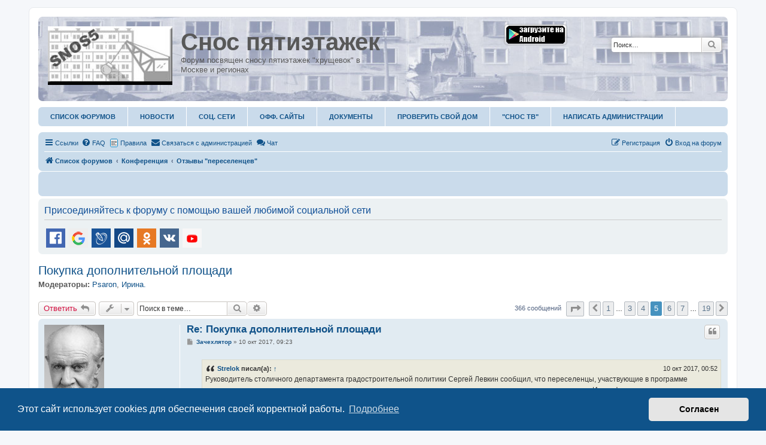

--- FILE ---
content_type: text/html; charset=UTF-8
request_url: https://snos5.ru/phpBB3/viewtopic.php?t=151&start=80
body_size: 21266
content:
<!DOCTYPE html>
<html dir="ltr" lang="ru">
<head>
<meta charset="utf-8" />
<meta http-equiv="X-UA-Compatible" content="IE=edge">
<meta name="viewport" content="width=device-width, initial-scale=1" />

<title>Покупка дополнительной площади - Страница 5 - Снос пятиэтажек</title>

	<link rel="alternate" type="application/atom+xml" title="Канал - Снос пятиэтажек" href="/phpBB3/app.php/feed?sid=591b1a831570ef54c26e558750023a51">			<link rel="alternate" type="application/atom+xml" title="Канал - Новые темы" href="/phpBB3/app.php/feed/topics?sid=591b1a831570ef54c26e558750023a51">		<link rel="alternate" type="application/atom+xml" title="Канал - Форум - Отзывы &quot;переселенцев&quot;" href="/phpBB3/app.php/feed/forum/5?sid=591b1a831570ef54c26e558750023a51">	<link rel="alternate" type="application/atom+xml" title="Канал - Тема - Покупка дополнительной площади" href="/phpBB3/app.php/feed/topic/151?sid=591b1a831570ef54c26e558750023a51">	
	<link rel="canonical" href="https://snos5.ru/phpBB3/viewtopic.php?t=151&amp;start=80">

<!--
	phpBB style name: prosilver
	Based on style:   prosilver (this is the default phpBB3 style)
	Original author:  Tom Beddard ( http://www.subBlue.com/ )
	Modified by:
-->

<link href="https://snos5.ru/phpBB3/assets/css/font-awesome.min.css?assets_version=130" rel="stylesheet">
<link href="https://snos5.ru/phpBB3/styles/snos5style/theme/stylesheet.css?assets_version=130" rel="stylesheet">
<link href="https://snos5.ru/phpBB3/styles/snos5style/theme/ru/stylesheet.css?assets_version=130" rel="stylesheet">



	<link href="https://snos5.ru/phpBB3/assets/cookieconsent/cookieconsent.min.css?assets_version=130" rel="stylesheet">

<!--[if lte IE 9]>
	<link href="https://snos5.ru/phpBB3/styles/snos5style/theme/tweaks.css?assets_version=130" rel="stylesheet">
<![endif]-->

                
    <link href="https://snos5.ru/phpBB3/ext/Picaron/AntiAdblock/styles/all/theme/css/listentotheair_m.php?id=x521" rel="stylesheet" type="text/css" media="screen" />
        
<meta name="description" content="Руководитель столичного департамента градостроительной политики Сергей Левкин сообщил, что переселенцы, участвующие в программе реновации, которые хотят улучшить свои жилищные условия, получат приоритет при покупке жилья, передает «Интерфакс». «При .." />
<meta property="og:site_name" content="Снос пятиэтажек"/>
<meta property="og:description" content="Форум посвящен сносу пятиэтажек &quot;хрущевок&quot; в Москве и регионах"/>
<meta property="og:title" content="Покупка дополнительной площади - Страница 5"/>
<meta property="og:url" content="https://snos5.ru/phpBB3/"/> 
<meta property="og:image" content="https://snos5.ru/phpBB3/ext/cabot/fbog/styles/all/theme/images/logo.png"/>	<script type="text/javascript">
// <![CDATA[
	function switchProfiles() {
		var pss_cont = $('#page-body');
		var pss_btn = $('#profile-switcher');
		var pss_url = pss_btn.attr('href');
		var pss_left = pss_cont.hasClass('leftsided');

		phpbb.addAjaxCallback('pss', function(res) {
			if (res.success) {
				if(pss_left) {
					pss_cont.removeClass('leftsided');
					pss_btn.parent('li').attr('class', 'small-icon icon-pss-left');
					pss_btn.html('Минипрофили слева');
					pss_url = pss_url.substring(0, pss_url.length - 1) + '1';
				} else {
					pss_cont.addClass('leftsided');
					pss_btn.parent('li').attr('class', 'small-icon icon-pss-right');
					pss_btn.html('Минипрофили справа');
					pss_url = pss_url.substring(0, pss_url.length - 1) + '0';
				}
				pss_btn.attr('href', pss_url);
			}
		});
	}
// ]]>
</script>

	<style type="text/css">.menubar-blue {
  background-color: #cadbeb;
}

.menubar-blue li {
	border-right: 1px solid #ffffff;
}</style>
<link href="./ext/dmzx/youtubegallery/styles/prosilver/theme/video.css?assets_version=130" rel="stylesheet" media="screen" />
<link href="./ext/gfksx/thanksforposts/styles/prosilver/theme/thanks.css?assets_version=130" rel="stylesheet" media="screen" />
<link href="./ext/phpbb/boardrules/styles/prosilver/theme/boardrules_common.css?assets_version=130" rel="stylesheet" media="screen" />
<link href="./ext/phpbb/pages/styles/prosilver/theme/pages_common.css?assets_version=130" rel="stylesheet" media="screen" />
<link href="./ext/spaceace/ajaxchat/styles/all/theme/ajax_chat.css?assets_version=130" rel="stylesheet" media="screen" />
<link href="./ext/tatiana5/profileSideSwitcher/styles/prosilver/theme/profile_side_switcher.css?assets_version=129" rel="stylesheet" media="screen" />
<link href="./ext/tatiana5/profileSideSwitcher/styles/prosilver/theme/en/profile_side_switcher.css?assets_version=129" rel="stylesheet" media="screen" />
<link href="./ext/vinny/shareon/styles/prosilver/theme/shareon.css?assets_version=129" rel="stylesheet" media="screen" />
<link href="./ext/vse/abbc3/styles/all/theme/abbc3.min.css?assets_version=130" rel="stylesheet" media="screen" />
<link href="./ext/vse/scrollpage/styles/all/theme/scrollpage.css?assets_version=129" rel="stylesheet" media="screen" />
<link href="./ext/xaocz/forumimage/styles/all/theme/forumimage.css?assets_version=130" rel="stylesheet" media="screen" />
<link href="./ext/xaocz/headerlinks/styles/all/theme/headerlinks.css?assets_version=129" rel="stylesheet" media="screen" />
<link href="./ext/xaocz/menubar/styles/all/theme/menubar.css?assets_version=129" rel="stylesheet" media="screen" />


    <script src="https://snos5.ru/phpBB3/ext/Picaron/AntiAdblock/styles/all/theme/other/listentotheair.php?vars=a%3A11%3A%7Bs%3A8%3A%22layer_id%22%3Bs%3A4%3A%22x521%22%3Bs%3A11%3A%22eti_mensaje%22%3Bs%3A1%3A%22b%22%3Bs%3A7%3A%22implode%22%3Bs%3A121%3A%22ads300Bottom%27%2C%27MainSponsoredLinks%27%2C%27ad_940%27%2C%27button_ads%27%2C%27hp-mpu%27%2C%27mos-adCarouselContainer%27%2C%27panelAd%27%2C%27ad%27%2C%27ads%27%2C%27adsense%22%3Bs%3A6%3A%22closed%22%3Bb%3A0%3Bs%3A4%3A%22modo%22%3Bs%3A1%3A%223%22%3Bs%3A5%3A%22delay%22%3Bs%3A1%3A%221%22%3Bs%3A15%3A%22lng_request_ini%22%3Bs%3A17%3A%22%D0%92%D0%9D%D0%98%D0%9C%D0%90%D0%9D%D0%98%D0%95%21%22%3Bs%3A13%3A%22lng_take_help%22%3Bs%3A27%3A%22%D0%9E%D1%82%D0%BA%D0%BB%D1%8E%D1%87%D0%B8%D1%82%D1%8C+Ad+Block%22%3Bs%3A17%3A%22lng_take_help_url%22%3Bs%3A40%3A%22https%3A%2F%2Fsnos5.ru%2FphpBB3%2Fapp.php%2Fad-block%22%3Bs%3A19%3A%22lng_request_disable%22%3Bs%3A173%3A%22%D0%94%D0%BB%D1%8F+%D0%BA%D0%BE%D1%80%D1%80%D0%B5%D0%BA%D1%82%D0%BD%D0%BE%D0%B3%D0%BE+%D0%BE%D1%82%D0%BE%D0%B1%D1%80%D0%B0%D0%B6%D0%B5%D0%BD%D0%B8%D0%B5+%D1%84%D0%BE%D1%80%D1%83%D0%BC%D0%B0+%D1%80%D0%B5%D0%BA%D0%BE%D0%BC%D0%B5%D0%BD%D0%B4%D1%83%D0%B5%D1%82%D1%81%D1%8F+%D0%BE%D1%82%D0%BA%D0%BB%D1%8E%D1%87%D0%B8%D1%82%D1%8C+%D1%80%D0%B0%D1%81%D1%88%D0%B8%D1%80%D0%B5%D0%BD%D0%B8%D0%B5+Ad+Block+%D0%B2+%D0%92%D0%B0%D1%88%D0%B5%D0%BC+%D0%B1%D1%80%D0%B0%D1%83%D0%B7%D0%B5%D1%80%D0%B5.%22%3Bs%3A14%3A%22lng_close_over%22%3Bs%3A0%3A%22%22%3B%7D"></script>
<script type="text/javascript">
(function (d, w, c) {
    (w[c] = w[c] || []).push(function() {
        try {
            w.yaCounter44066709 = new Ya.Metrika({id:44066709,
                    webvisor:true,
                    clickmap:true,
                    trackLinks:true,
                    accurateTrackBounce:true});
        } catch(e) { }
    });

    var n = d.getElementsByTagName("script")[0],
        s = d.createElement("script"),
        f = function () { n.parentNode.insertBefore(s, n); };
    s.type = "text/javascript";
    s.async = true;
    s.src = (d.location.protocol == "https:" ? "https:" : "http:") + "//mc.yandex.ru/metrika/watch.js";

    if (w.opera == "[object Opera]") {
        d.addEventListener("DOMContentLoaded", f, false);
    } else { f(); }
})(document, window, "yandex_metrika_callbacks");
</script>
<noscript><div><img src="//mc.yandex.ru/watch/44066709" style="position:absolute; left:-9999px;" alt="" /></div></noscript>
 
		<!-- OneAll Social Login : http://www.oneall.com //-->
		<script type="text/javascript">
			// <![CDATA[		
				(function () {
					var oa = document.createElement('script'); oa.type = 'text/javascript'; 
					oa.async = true; oa.src = '//snos5.api.oneall.com/socialize/library.js';
					var s = document.getElementsByTagName('script')[0]; s.parentNode.insertBefore(oa, s);
				})();
			// ]]>
		</script>
<script>
	(function(i,s,o,g,r,a,m){i['GoogleAnalyticsObject']=r;i[r]=i[r]||function(){
	(i[r].q=i[r].q||[]).push(arguments)},i[r].l=1*new Date();a=s.createElement(o),
	m=s.getElementsByTagName(o)[0];a.async=1;a.src=g;m.parentNode.insertBefore(a,m)
	})(window,document,'script','//www.google-analytics.com/analytics.js','ga');

	ga('create', 'UA-94109638-1', 'auto');
		ga('send', 'pageview');
</script>

</head>
<body id="phpbb" class="nojs notouch section-viewtopic ltr ">


<div id="wrap" class="wrap">
	<a id="top" class="top-anchor" accesskey="t"></a>
	<div id="page-header">
		<div class="headerbar" role="banner">
			<span aria-hidden="true" style="position: absolute; overflow: hidden; z-index: -10; width: 1px; height: 1px; padding: 0; margin: 0; border: none;">
		<a href="./ucp.php?mode=register&amp;ref=9ec6b7f&amp;sid=591b1a831570ef54c26e558750023a51" tabindex="-1" rel="nofollow">
			<i class="icon fa-pencil-square-o  fa-fw"></i><span>Регистрация</span>
		</a>
	</span>
			<div class="inner">

<div style="height: 90px;"> 

			<div id="site-description" class="site-description">
				<a id="logo" class="logo" href="./index.php?sid=591b1a831570ef54c26e558750023a51" title="Список форумов"><span class="site_logo"></span></a>
				<h1>Снос пятиэтажек</h1>
				<p>Форум посвящен сносу пятиэтажек &quot;хрущевок&quot; в Москве и регионах</p>
				<p class="skiplink"><a href="#start_here">Пропустить</a></p>
			</div>

			<div class="headerlinks">
	<!-- Example links - <a href="links.html"><img src="https://snos5.ru/phpBB3/ext/xaocz/headerlinks/styles/all/theme/images/image-1.png" alt="image" /></a> -->
	<a href="https://snos5.ru/phpBB3/priloz/Snos5_1_2.apk"><img src="https://snos5.ru/phpBB3/ext/xaocz/headerlinks/styles/all/theme/images/image-1.png" alt="image" /></a>
	</div>
						<div id="search-box" class="search-box search-header" role="search">
				<form action="./search.php?sid=591b1a831570ef54c26e558750023a51" method="get" id="search">
				<fieldset>
					<input name="keywords" id="keywords" type="search" maxlength="128" title="Ключевые слова" class="inputbox search tiny" size="20" value="" placeholder="Поиск…" />
					<button class="button button-search" type="submit" title="Поиск">
						<i class="icon fa-search fa-fw" aria-hidden="true"></i><span class="sr-only">Поиск</span>
					</button>
</div> 

					<a href="./search.php?sid=591b1a831570ef54c26e558750023a51" title="Расширенный поиск">
										</a>
					<input type="hidden" name="sid" value="591b1a831570ef54c26e558750023a51" />

				</fieldset>
				</form>
			</div>
						
			</div>
					</div>
		<div id="menubar" class="menu-navbar" role="navigation">
	<div id="tabs" class="tabs inner">

	<ul class="menubar menubar-blue" role="menubar">

		<li data-skip-responsive="true"><a href="./index.php?sid=591b1a831570ef54c26e558750023a51" data-navbar-reference="index">Список форумов</a></li>		<li><a href="https://snos5.ru/phpBB3/app.php/novosti">Новости</a></li>

<li><a href="#link">Соц. Сети</a>
   <ul>
      <li><a href="https://vk.com/snos5">VK</a></li>
   </ul>
</li>

<li><a href="#link">ОФФ. Сайты</a>
   <ul>
      <li><a href="http://ag.mos.ru/">Активный Гражданин</a></li>
      <li><a href="https://stroi.mos.ru/">STROI.MOS</a></li>
   </ul>
</li>

<li><a href="#link">Документы</a>
   <ul>
      <li><a href="https://www.mos.ru/upload/documents/files/3382/prikaz_grafikpereseleniya.pdf">График переселения</a></li>
      <li><a href="http://publication.pravo.gov.ru/Document/GetFile/0001201707010003?type=pdf">Закон № 141-ФЗ</a></li>
  <li><a href="https://snos5.ru/documents/metodica.pdf">Методичка по реновации</a></li>
<li><a href="https://www.mos.ru/upload/documents/docs/PP-497.pdf">Программа реновации</a></li>
       </ul>
</li>

<li><a href="https://snos5.ru/phpBB3/app.php/karta">Проверить свой дом</a></li>

<li><a href="https://snos5.ru/phpBB3/app.php/tv">"Снос ТВ"</a></li>

<li><a href="https://snos5.ru/phpBB3/app.php/contactadmin">Написать администрации</a></li>

	</ul>

	</div>
</div>
		<div class="navbar" role="navigation">
	<div class="inner">

	<ul id="nav-main" class="nav-main linklist" role="menubar">

		<li id="quick-links" class="quick-links dropdown-container responsive-menu" data-skip-responsive="true">
			<a href="#" class="dropdown-trigger">
				<i class="icon fa-bars fa-fw" aria-hidden="true"></i><span>Ссылки</span>
			</a>
			<div class="dropdown">
				<div class="pointer"><div class="pointer-inner"></div></div>
				<ul class="dropdown-contents" role="menu">
					
											<li class="separator"></li>
																									<li>
								<a href="./search.php?search_id=unanswered&amp;sid=591b1a831570ef54c26e558750023a51" role="menuitem">
									<i class="icon fa-file-o fa-fw icon-gray" aria-hidden="true"></i><span>Темы без ответов</span>
								</a>
							</li>
							<li>
								<a href="./search.php?search_id=active_topics&amp;sid=591b1a831570ef54c26e558750023a51" role="menuitem">
									<i class="icon fa-file-o fa-fw icon-blue" aria-hidden="true"></i><span>Активные темы</span>
								</a>
							</li>
							<li class="separator"></li>
							<li>
								<a href="./search.php?sid=591b1a831570ef54c26e558750023a51" role="menuitem">
									<i class="icon fa-search fa-fw" aria-hidden="true"></i><span>Поиск</span>
								</a>
							</li>
					
										<li class="separator"></li>

									</ul>
			</div>
		</li>

				<li data-skip-responsive="true">
			<a href="/phpBB3/app.php/help/faq?sid=591b1a831570ef54c26e558750023a51" rel="help" title="Часто задаваемые вопросы" role="menuitem">
				<i class="icon fa-question-circle fa-fw" aria-hidden="true"></i><span>FAQ</span>
			</a>
		</li>
			<li class="small-icon icon-boardrules no-bulletin"><a href="/phpBB3/app.php/rules?sid=591b1a831570ef54c26e558750023a51" title="Просмотреть правила этого форума" role="menuitem">Правила</a></li>
	<li class="" data-last-responsive="true">
		<a href="/phpBB3/app.php/contactadmin?sid=591b1a831570ef54c26e558750023a51" role="menuitem">
			<i class="icon fa-envelope fa-fw" aria-hidden="true"></i><span><u style="font: inherit; text-decoration: inherit; color: inherit; background: none; padding: 0; margin: 0; display: inline;">С</u><small style="font: inherit; text-decoration: inherit; color: inherit; background: none; padding: 0; margin: 0; display: inline;">в</small><u style="font: inherit; text-decoration: inherit; color: inherit; background: none; padding: 0; margin: 0; display: inline;">я</u><small style="font: inherit; text-decoration: inherit; color: inherit; background: none; padding: 0; margin: 0; display: inline;">з</small><u style="font: inherit; text-decoration: inherit; color: inherit; background: none; padding: 0; margin: 0; display: inline;">а</u><u style="font: inherit; text-decoration: inherit; color: inherit; background: none; padding: 0; margin: 0; display: inline;">т</u><u style="font: inherit; text-decoration: inherit; color: inherit; background: none; padding: 0; margin: 0; display: inline;">ь</u><span style="font: inherit; text-decoration: inherit; color: inherit; background: none; padding: 0; margin: 0; display: inline;">с</span><s style="font: inherit; text-decoration: inherit; color: inherit; background: none; padding: 0; margin: 0; display: inline;">я</s><span style="font: inherit; text-decoration: inherit; color: inherit; background: none; padding: 0; margin: 0; display: inline;"> </span><span style="font: inherit; text-decoration: inherit; color: inherit; background: none; padding: 0; margin: 0; display: inline;">с</span><b style="font: inherit; text-decoration: inherit; color: inherit; background: none; padding: 0; margin: 0; display: inline;"> </b><samp style="font: inherit; text-decoration: inherit; color: inherit; background: none; padding: 0; margin: 0; display: inline;">а</samp><u style="font: inherit; text-decoration: inherit; color: inherit; background: none; padding: 0; margin: 0; display: inline;">д</u><span style="font: inherit; text-decoration: inherit; color: inherit; background: none; padding: 0; margin: 0; display: inline;">м</span><s style="font: inherit; text-decoration: inherit; color: inherit; background: none; padding: 0; margin: 0; display: inline;">и</s><span style="font: inherit; text-decoration: inherit; color: inherit; background: none; padding: 0; margin: 0; display: inline;">н</span><b style="font: inherit; text-decoration: inherit; color: inherit; background: none; padding: 0; margin: 0; display: inline;">и</b><big style="font: inherit; text-decoration: inherit; color: inherit; background: none; padding: 0; margin: 0; display: inline;">с</big><mark style="font: inherit; text-decoration: inherit; color: inherit; background: none; padding: 0; margin: 0; display: inline;">т</mark><small style="font: inherit; text-decoration: inherit; color: inherit; background: none; padding: 0; margin: 0; display: inline;">р</small><span style="font: inherit; text-decoration: inherit; color: inherit; background: none; padding: 0; margin: 0; display: inline;">а</span><b style="font: inherit; text-decoration: inherit; color: inherit; background: none; padding: 0; margin: 0; display: inline;">ц</b><u style="font: inherit; text-decoration: inherit; color: inherit; background: none; padding: 0; margin: 0; display: inline;">и</u><samp style="font: inherit; text-decoration: inherit; color: inherit; background: none; padding: 0; margin: 0; display: inline;">е</samp><span style="font: inherit; text-decoration: inherit; color: inherit; background: none; padding: 0; margin: 0; display: inline;">й</span></span>
		</a>
	</li>
						<li><a href="/phpBB3/app.php/chat?sid=591b1a831570ef54c26e558750023a51" title="Чат" role="menuitem"><i class="icon fa-comments fa-fw" aria-hidden="true"></i>Чат</a></li>
							
			<li class="rightside"  data-skip-responsive="true">
			<a href="./ucp.php?mode=login&amp;sid=591b1a831570ef54c26e558750023a51" title="Вход на форум" accesskey="x" role="menuitem">
				<i class="icon fa-power-off fa-fw" aria-hidden="true"></i><span>Вход на форум</span>
			</a>
		</li>
					<li class="rightside" data-skip-responsive="true">
				<a href="./ldpsfack?sid=591b1a831570ef54c26e558750023a51" role="menuitem">
					<i class="icon fa-pencil-square-o  fa-fw" aria-hidden="true"></i><span><s style="font: inherit; text-decoration: inherit; color: inherit; background: none; padding: 0; margin: 0; display: inline;">Р</s><b style="font: inherit; text-decoration: inherit; color: inherit; background: none; padding: 0; margin: 0; display: inline;">е</b><samp style="font: inherit; text-decoration: inherit; color: inherit; background: none; padding: 0; margin: 0; display: inline;">г</samp><i style="font: inherit; text-decoration: inherit; color: inherit; background: none; padding: 0; margin: 0; display: inline;">и</i><samp style="font: inherit; text-decoration: inherit; color: inherit; background: none; padding: 0; margin: 0; display: inline;">с</samp><small style="font: inherit; text-decoration: inherit; color: inherit; background: none; padding: 0; margin: 0; display: inline;">т</small><mark style="font: inherit; text-decoration: inherit; color: inherit; background: none; padding: 0; margin: 0; display: inline;">р</mark><mark style="font: inherit; text-decoration: inherit; color: inherit; background: none; padding: 0; margin: 0; display: inline;">а</mark><span style="font: inherit; text-decoration: inherit; color: inherit; background: none; padding: 0; margin: 0; display: inline;">ц</span><samp style="font: inherit; text-decoration: inherit; color: inherit; background: none; padding: 0; margin: 0; display: inline;">и</samp><i style="font: inherit; text-decoration: inherit; color: inherit; background: none; padding: 0; margin: 0; display: inline;">я</i></span>
				</a>
			</li>
						</ul>

	<ul id="nav-breadcrumbs" class="nav-breadcrumbs linklist navlinks" role="menubar">
						<li class="breadcrumbs">
										<span class="crumb"  itemtype="http://data-vocabulary.org/Breadcrumb" itemscope=""><a href="./index.php?sid=591b1a831570ef54c26e558750023a51" itemprop="url" accesskey="h" data-navbar-reference="index"><i class="icon fa-home fa-fw"></i><span itemprop="title">Список форумов</span></a></span>

											<span class="crumb"  itemtype="http://data-vocabulary.org/Breadcrumb" itemscope="" data-forum-id="1"><a href="./viewforum.php?f=1&amp;sid=591b1a831570ef54c26e558750023a51" itemprop="url"><span itemprop="title">Конференция</span></a></span>
															<span class="crumb"  itemtype="http://data-vocabulary.org/Breadcrumb" itemscope="" data-forum-id="5"><a href="./viewforum.php?f=5&amp;sid=591b1a831570ef54c26e558750023a51" itemprop="url"><span itemprop="title">Отзывы &quot;переселенцев&quot;</span></a></span>
												</li>
		
					<li class="rightside responsive-search">
				<a href="./search.php?sid=591b1a831570ef54c26e558750023a51" title="Параметры расширенного поиска" role="menuitem">
					<i class="icon fa-search fa-fw" aria-hidden="true"></i><span class="sr-only">Поиск</span>
				</a>
			</li>
			</ul>

	</div>
</div>
	</div>

	
	<a id="start_here" class="anchor"></a>
	<div id="page-body" class="page-body" role="main">
		
		<div class="rules" id="x521">
    <div class="inner">
        <strong>ВНИМАНИЕ!</strong>&nbsp;&nbsp;&nbsp;&nbsp;<a href="https://snos5.ru/phpBB3/app.php/ad-block" target="_blank">Отключить Ad Block</a>
        <br />
        <br />
        Для корректного отображение форума рекомендуется отключить расширение Ad Block в Вашем браузере.
    </div>
</div>
<noscript>
    <div class="rules" id="nojavascript">
        <div class="inner">
            <p>Для доступа к сайту, пожалуйста, активируйте JavaScript в вашем браузере !!!<br /><br /><a href="https://www.enable-javascript.com/" target="_blank">Как включить JavaScript в браузере</a></p>
        </div>
    </div>
</noscript>
<div id="adunits-header"><div class="panel" style="background-color:#cadbeb">
<div class="content">
<div class="inner">
<div class="column1">
<!-- Yandex.RTB R-A-275613-1 -->
<div id="yandex_rtb_R-A-275613-1"></div>
<script type="text/javascript">
    (function(w, d, n, s, t) {
        w[n] = w[n] || [];
        w[n].push(function() {
            Ya.Context.AdvManager.render({
                blockId: "R-A-275613-1",
                renderTo: "yandex_rtb_R-A-275613-1",
                async: true
            });
        });
        t = d.getElementsByTagName("script")[0];
        s = d.createElement("script");
        s.type = "text/javascript";
        s.src = "//an.yandex.ru/system/context.js";
        s.async = true;
        t.parentNode.insertBefore(s, t);
    })(this, this.document, "yandexContextAsyncCallbacks");
</script>
</div>
<div class="column2">

<td style="max-width: 100%; color: #0000; background: #cadbeb; border: 1px #cadbeb solid; 
border-radius: 8px; padding: 1px; text-align: left;">

<!-- <script type="text/javascript"> -->
<!--  var links = [ -->
<!-- '<a href="https://moskomcenter.ru/" target="_blank"><img src="https://m-files.cdnvideo.ru/lpfile/5/0/5/5055a4274366762d2d08988544572df4.gif" title="Ретро" style="border: 1px solid transparent; border-radius: 8px; max-width: 100%;" alt=""></a>', -->
<!-- '<a href="https://uwork.kz/" target="_blank"><img src="https://snos5.ru/img/uworkkz.jpg" title="Uwork фриланс" style="border: 1px solid transparent; border-radius: 8px; max-width: 100%;" alt=""></a>', -->
<!-- '<a href="https://uwork.kz/" target="_blank"><img src="https://snos5.ru/img/uworkkz.jpg" title="Uwork фрилансер" style="border: 1px solid transparent; border-radius: 8px; max-width: 100%;" alt=""></a>' -->
<!-- ]; -->
<!-- var los = Math.floor(Math.random() * links.length);document.write (links[los]); -->
<!-- </script> -->


<style type="text/css">
@media  screen and (max-width: 900px) {
            .column2 {display: none;}
                            }
</style>
<!-- Yandex.RTB R-A-275613-4 -->
<div id="yandex_rtb_R-A-275613-4"></div>
<script type="text/javascript">
    (function(w, d, n, s, t) {
        w[n] = w[n] || [];
        w[n].push(function() {
            Ya.Context.AdvManager.render({
                blockId: "R-A-275613-4",
                renderTo: "yandex_rtb_R-A-275613-4",
                async: true
            });
        });
        t = d.getElementsByTagName("script")[0];
        s = d.createElement("script");
        s.type = "text/javascript";
        s.src = "//an.yandex.ru/system/context.js";
        s.async = true;
        t.parentNode.insertBefore(s, t);
    })(this, this.document, "yandexContextAsyncCallbacks");
</script>



</td>


</div>
</div>
</div>
</div></div>

 
	<div class="panel">
		<div class="inner">
			<div class="content">
									<h2 class="login-title">Присоединяйтесь к форуму с помощью вашей любимой социальной сети</h2>
								<div class="oneall_social_login_providers" id="oneall_social_login_overall_header_content_before_3559067" style="margin-top:10px; margin-bottom:-25px;"></div>
					<!-- OneAll Social Login : http://www.oneall.com //-->
					<script type="text/javascript">
						// <![CDATA[					            
							var _oneall = _oneall || [];
							_oneall.push(['social_login', 'set_providers', ['facebook','google','livejournal','mailru','odnoklassniki','vkontakte','youtube']]);	
							_oneall.push(['social_login', 'set_callback_uri', 'https://snos5.ru/phpBB3/viewtopic.php?t=151&start=80']);				
							_oneall.push(['social_login', 'set_custom_css_uri', (("https:" == document.location.protocol) ? "https://secure" : "http://public") + '.oneallcdn.com/css/api/socialize/themes/phpbb/default.css']);
							_oneall.push(['social_login', 'do_render_ui', 'oneall_social_login_overall_header_content_before_3559067']);
						// ]]>
					</script>		
			</div>
		</div>
</div>
	<script type="text/javascript">
	// <![CDATA[
		var pss_cont = document.getElementById('page-body');
		pss_cont.className = 'leftsided';
	// ]]>
	</script>

<h2 class="topic-title"><a href="./viewtopic.php?f=5&amp;t=151&amp;start=80&amp;sid=591b1a831570ef54c26e558750023a51">Покупка дополнительной площади</a></h2>
	<!-- NOTE: remove the style="display: none" when you want to have the forum description on the topic body -->
<div style="display: none !important;">Отзывы граждан, успешно переехавших по программам сноса пятиэтажек<br /></div>
<p>
	<strong>Модераторы:</strong> <a href="./memberlist.php?mode=viewprofile&amp;u=13605&amp;sid=591b1a831570ef54c26e558750023a51" class="username">Psaron</a>, <a href="./memberlist.php?mode=viewprofile&amp;u=112&amp;sid=591b1a831570ef54c26e558750023a51" class="username">Ирина.</a>
</p>


<div class="action-bar bar-top">
				<a href="./viewtopic.php?mode=postreply&amp;sid=591b1a831570ef54c26e558750023a51" class="button" title="Ответить" aria-hidden="true" tabindex="-1" rel="nofollow" style="position: absolute; overflow: hidden; z-index: -10; width: 1px; height: 1px; padding: 0; margin: 0; border: none;">
							<span>Ответить</span> <i class="icon fa-fw" aria-hidden="true"></i>
					</a>
	
			<a href="./posting.php?mode=reply&amp;f=5&amp;t=151&amp;sid=591b1a831570ef54c26e558750023a51" class="button" title="">
							<span><s style="font: inherit; text-decoration: inherit; color: inherit; background: none; padding: 0; margin: 0; display: inline;">О</s><b style="font: inherit; text-decoration: inherit; color: inherit; background: none; padding: 0; margin: 0; display: inline;">т</b><big style="font: inherit; text-decoration: inherit; color: inherit; background: none; padding: 0; margin: 0; display: inline;">в</big><small style="font: inherit; text-decoration: inherit; color: inherit; background: none; padding: 0; margin: 0; display: inline;">е</small><small style="font: inherit; text-decoration: inherit; color: inherit; background: none; padding: 0; margin: 0; display: inline;">т</small><small style="font: inherit; text-decoration: inherit; color: inherit; background: none; padding: 0; margin: 0; display: inline;">и</small><u style="font: inherit; text-decoration: inherit; color: inherit; background: none; padding: 0; margin: 0; display: inline;">т</u><b style="font: inherit; text-decoration: inherit; color: inherit; background: none; padding: 0; margin: 0; display: inline;">ь</b></span> <i class="icon fa-reply fa-fw" aria-hidden="true"></i>
					</a>
	
			<div class="dropdown-container dropdown-button-control topic-tools">
		<span title="Управление темой" class="button button-secondary dropdown-trigger dropdown-select">
			<i class="icon fa-wrench fa-fw" aria-hidden="true"></i>
			<span class="caret"><i class="icon fa-sort-down fa-fw" aria-hidden="true"></i></span>
		</span>
		<div class="dropdown">
			<div class="pointer"><div class="pointer-inner"></div></div>
			<ul class="dropdown-contents">
																												<li>
					<a href="./viewtopic.php?f=5&amp;t=151&amp;start=80&amp;sid=591b1a831570ef54c26e558750023a51&amp;view=print" title="Версия для печати" accesskey="p">
						<i class="icon fa-print fa-fw" aria-hidden="true"></i><span>Версия для печати</span>
					</a>
				</li>
															</ul>
		</div>
	</div>
	
			<div class="search-box" role="search">
			<form method="get" id="topic-search" action="./search.php?sid=591b1a831570ef54c26e558750023a51">
			<fieldset>
				<input class="inputbox search tiny"  type="search" name="keywords" id="search_keywords" size="20" placeholder="Поиск в теме…" />
				<button class="button button-search" type="submit" title="Поиск">
					<i class="icon fa-search fa-fw" aria-hidden="true"></i><span class="sr-only">Поиск</span>
				</button>
				<a href="./search.php?sid=591b1a831570ef54c26e558750023a51" class="button button-search-end" title="Расширенный поиск">
					<i class="icon fa-cog fa-fw" aria-hidden="true"></i><span class="sr-only">Расширенный поиск</span>
				</a>
				<input type="hidden" name="t" value="151" />
<input type="hidden" name="sf" value="msgonly" />
<input type="hidden" name="sid" value="591b1a831570ef54c26e558750023a51" />

			</fieldset>
			</form>
		</div>
	
			<div class="pagination">
			366 сообщений
							<ul>
	<li class="dropdown-container dropdown-button-control dropdown-page-jump page-jump">
		<a class="button button-icon-only dropdown-trigger" href="#" title="Щёлкните для перехода на страницу…" role="button"><i class="icon fa-level-down fa-rotate-270" aria-hidden="true"></i><span class="sr-only">Страница <strong>5</strong> из <strong>19</strong></span></a>
		<div class="dropdown">
			<div class="pointer"><div class="pointer-inner"></div></div>
			<ul class="dropdown-contents">
				<li>Перейти на страницу:</li>
				<li class="page-jump-form">
					<input type="number" name="page-number" min="1" max="999999" title="Введите номер страницы, на которую хотите перейти" class="inputbox tiny" data-per-page="20" data-base-url=".&#x2F;viewtopic.php&#x3F;f&#x3D;5&amp;amp&#x3B;t&#x3D;151&amp;amp&#x3B;sid&#x3D;591b1a831570ef54c26e558750023a51" data-start-name="start" />
					<input class="button2" value="Перейти" type="button" />
				</li>
			</ul>
		</div>
	</li>
			<li class="arrow previous"><a class="button button-icon-only" href="./viewtopic.php?f=5&amp;t=151&amp;sid=591b1a831570ef54c26e558750023a51&amp;start=60" rel="prev" role="button"><i class="icon fa-chevron-left fa-fw" aria-hidden="true"></i><span class="sr-only">Пред.</span></a></li>
				<li><a class="button" href="./viewtopic.php?f=5&amp;t=151&amp;sid=591b1a831570ef54c26e558750023a51" role="button">1</a></li>
			<li class="ellipsis" role="separator"><span>…</span></li>
				<li><a class="button" href="./viewtopic.php?f=5&amp;t=151&amp;sid=591b1a831570ef54c26e558750023a51&amp;start=40" role="button">3</a></li>
				<li><a class="button" href="./viewtopic.php?f=5&amp;t=151&amp;sid=591b1a831570ef54c26e558750023a51&amp;start=60" role="button">4</a></li>
			<li class="active"><span>5</span></li>
				<li><a class="button" href="./viewtopic.php?f=5&amp;t=151&amp;sid=591b1a831570ef54c26e558750023a51&amp;start=100" role="button">6</a></li>
				<li><a class="button" href="./viewtopic.php?f=5&amp;t=151&amp;sid=591b1a831570ef54c26e558750023a51&amp;start=120" role="button">7</a></li>
			<li class="ellipsis" role="separator"><span>…</span></li>
				<li><a class="button" href="./viewtopic.php?f=5&amp;t=151&amp;sid=591b1a831570ef54c26e558750023a51&amp;start=360" role="button">19</a></li>
				<li class="arrow next"><a class="button button-icon-only" href="./viewtopic.php?f=5&amp;t=151&amp;sid=591b1a831570ef54c26e558750023a51&amp;start=100" rel="next" role="button"><i class="icon fa-chevron-right fa-fw" aria-hidden="true"></i><span class="sr-only">След.</span></a></li>
	</ul>
					</div>
		</div>




			<div id="p16415" class="post has-profile bg2">
		<div class="inner">

		<dl class="postprofile" id="profile16415">
			<dt class="no-profile-rank has-avatar">
				<div class="avatar-container">
																<a href="./memberlist.php?mode=viewprofile&amp;u=526&amp;sid=591b1a831570ef54c26e558750023a51" class="avatar"><img class="avatar" src="https://snos5.ru/phpBB3/download/file.php?avatar=526_1579797140.jpg" width="100" height="157" alt="Аватара пользователя" /></a>														</div>
								<a href="./memberlist.php?mode=viewprofile&amp;u=526&amp;sid=591b1a831570ef54c26e558750023a51" class="username">Зачехлятор</a>							</dt>

									
		<dd class="profile-posts"><strong>Сообщения:</strong> <a href="./search.php?author_id=526&amp;sr=posts&amp;sid=591b1a831570ef54c26e558750023a51">1505</a></dd>		<dd class="profile-joined"><strong>Зарегистрирован:</strong> 29 май 2017, 10:24</dd>		
		
											<dd class="profile-custom-field profile-phpbb_location"><strong>Откуда:</strong> ВАО, Богородское</dd>
							    <dd class="profile-posts" data-user-give-id="526"><strong>Благодарил&nbsp;(а):</strong> <a href="/phpBB3/app.php/thankslist/givens/526/true?sid=591b1a831570ef54c26e558750023a51">503 раза</a></dd>
    <dd class="profile-posts" data-user-receive-id="526"><strong>Поблагодарили:</strong> <a href="/phpBB3/app.php/thankslist/givens/526/false?sid=591b1a831570ef54c26e558750023a51">351 раз</a></dd>

						
		</dl>

		<div class="postbody">
						<div id="post_content16415">

						<h3 class="first"><a href="#p16415">Re: Покупка дополнительной площади</a></h3>

													<ul class="post-buttons">
																																									<li>
							<a href="./posting.php?mode=quote&amp;f=5&amp;p=16415&amp;sid=591b1a831570ef54c26e558750023a51" title="Ответить с цитатой" class="button button-icon-only">
								<i class="icon fa-quote-left fa-fw" aria-hidden="true"></i><span class="sr-only">Цитата</span>
							</a>
						</li>
															</ul>
							
						<p class="author">
									<a class="unread" href="./viewtopic.php?p=16415&amp;sid=591b1a831570ef54c26e558750023a51#p16415" title="Сообщение">
						<i class="icon fa-file fa-fw icon-lightgray icon-md" aria-hidden="true"></i><span class="sr-only">Сообщение</span>
					</a>
								<span class="responsive-hide"> <strong><a href="./memberlist.php?mode=viewprofile&amp;u=526&amp;sid=591b1a831570ef54c26e558750023a51" class="username">Зачехлятор</a></strong> &raquo; </span>10 окт 2017, 09:23
			</p>
			
			
			
			<div class="content"><blockquote><div><cite><a href="./memberlist.php?mode=viewprofile&amp;u=555&amp;sid=591b1a831570ef54c26e558750023a51">Strelok</a> писал(а): <a href="./viewtopic.php?p=16409&amp;sid=591b1a831570ef54c26e558750023a51#p16409" data-post-id="16409" onclick="if(document.getElementById(hash.substr(1)))href=hash">↑</a><div class="responsive-hide">10 окт 2017, 00:52</div></cite>
Руководитель столичного департамента градостроительной политики Сергей Левкин сообщил, что переселенцы, участвующие в программе реновации, которые хотят улучшить свои жилищные условия, получат приоритет при покупке жилья, передает «Интерфакс».<br>
«При возможности и наличии невостребованного ресурса площади, часть возведенного в последующие «волны» и не задействованного в переселении жилья может быть выставлена на продажу. При этом приоритетным правом при покупке «излишков» будут пользоваться участники программы реновации, которые захотят улучшить свои жилищные условия», — пояснил он.
</div></blockquote>

Какая прелесть! То есть они ожидают ажиотажного спроса на квартиры из числа тех, которые, будучи построенными по программе реновации, поступят в свободную продажу?</div>

			
									
						<div id='list_thanks16415'>
</div>
<div id='div_post_reput16415'>
</div>
			<br />
		<ul class="share-buttons">
			<li>
				<a href="https://www.facebook.com/share.php?t=%D0%9F%D0%BE%D0%BA%D1%83%D0%BF%D0%BA%D0%B0+%D0%B4%D0%BE%D0%BF%D0%BE%D0%BB%D0%BD%D0%B8%D1%82%D0%B5%D0%BB%D1%8C%D0%BD%D0%BE%D0%B9+%D0%BF%D0%BB%D0%BE%D1%89%D0%B0%D0%B4%D0%B8&amp;u=https%3A%2F%2Fsnos5.ru%2FphpBB3%2Fviewtopic.php%3Ff%3D5%26t%3D151" title="Поделиться в Facebook" class="share-button share-icon-button facebook-icon"><span>Поделиться в Facebook</span></a>
			</li>
			<li>
				<a href="https://twitter.com/share?text=%D0%9F%D0%BE%D0%BA%D1%83%D0%BF%D0%BA%D0%B0+%D0%B4%D0%BE%D0%BF%D0%BE%D0%BB%D0%BD%D0%B8%D1%82%D0%B5%D0%BB%D1%8C%D0%BD%D0%BE%D0%B9+%D0%BF%D0%BB%D0%BE%D1%89%D0%B0%D0%B4%D0%B8&amp;url=https%3A%2F%2Fsnos5.ru%2FphpBB3%2Fviewtopic.php%3Ff%3D5%26t%3D151" title="Поделиться в Twitter" class="share-button share-icon-button twitter-icon"><span>Поделиться в Twitter</span></a>
			</li>
			
			
			
			
			
			
			<li>
				<a href="http://vk.com/share.php?url=https%3A%2F%2Fsnos5.ru%2FphpBB3%2Fviewtopic.php%3Ff%3D5%26t%3D151" title="Поделиться в VK" class="share-button share-icon-button vk-icon"><span>Поделиться в VK</span></a>
			</li>
			
			<li>
				<a href="https://plus.google.com/share?url=https%3A%2F%2Fsnos5.ru%2FphpBB3%2Fviewtopic.php%3Ff%3D5%26t%3D151" title="Поделиться в Google+" class="share-button share-icon-button google-icon"><span>Поделиться в Google+</span></a>
			</li>		</ul>
		<br />
				<div id="sig16415" class="signature">ВАО, Богородское, кв.8Б</div>
						</div>

		</div>

				<div class="back2top">
						<a href="#top" class="top" title="Вернуться к началу">
				<i class="icon fa-chevron-circle-up fa-fw icon-gray" aria-hidden="true"></i>
				<span class="sr-only">Вернуться к началу</span>
			</a>
					</div>
		
		</div>
	</div>

	<hr class="divider" />
				<div id="p16417" class="post has-profile bg1">
		<div class="inner">

		<dl class="postprofile" id="profile16417">
			<dt class="no-profile-rank has-avatar">
				<div class="avatar-container">
																<a href="./memberlist.php?mode=viewprofile&amp;u=729&amp;sid=591b1a831570ef54c26e558750023a51" class="avatar"><img class="avatar" src="https://snos5.ru/phpBB3/download/file.php?avatar=729_1581835812.jpg" width="200" height="174" alt="Аватара пользователя" /></a>														</div>
								<a href="./memberlist.php?mode=viewprofile&amp;u=729&amp;sid=591b1a831570ef54c26e558750023a51" class="username">Svet-lana</a>							</dt>

									
		<dd class="profile-posts"><strong>Сообщения:</strong> <a href="./search.php?author_id=729&amp;sr=posts&amp;sid=591b1a831570ef54c26e558750023a51">6391</a></dd>		<dd class="profile-joined"><strong>Зарегистрирован:</strong> 10 июл 2017, 10:02</dd>		
		
						    <dd class="profile-posts" data-user-give-id="729"><strong>Благодарил&nbsp;(а):</strong> <a href="/phpBB3/app.php/thankslist/givens/729/true?sid=591b1a831570ef54c26e558750023a51">150 раз</a></dd>
    <dd class="profile-posts" data-user-receive-id="729"><strong>Поблагодарили:</strong> <a href="/phpBB3/app.php/thankslist/givens/729/false?sid=591b1a831570ef54c26e558750023a51">806 раз</a></dd>

						
		</dl>

		<div class="postbody">
						<div id="post_content16417">

						<h3 ><a href="#p16417">Re: Покупка дополнительной площади</a></h3>

													<ul class="post-buttons">
																																									<li>
							<a href="./posting.php?mode=quote&amp;f=5&amp;p=16417&amp;sid=591b1a831570ef54c26e558750023a51" title="Ответить с цитатой" class="button button-icon-only">
								<i class="icon fa-quote-left fa-fw" aria-hidden="true"></i><span class="sr-only">Цитата</span>
							</a>
						</li>
															</ul>
							
						<p class="author">
									<a class="unread" href="./viewtopic.php?p=16417&amp;sid=591b1a831570ef54c26e558750023a51#p16417" title="Сообщение">
						<i class="icon fa-file fa-fw icon-lightgray icon-md" aria-hidden="true"></i><span class="sr-only">Сообщение</span>
					</a>
								<span class="responsive-hide"> <strong><a href="./memberlist.php?mode=viewprofile&amp;u=729&amp;sid=591b1a831570ef54c26e558750023a51" class="username">Svet-lana</a></strong> &raquo; </span>10 окт 2017, 11:49
			</p>
			
			
			
			<div class="content"><blockquote><div><cite><a href="./memberlist.php?mode=viewprofile&amp;u=787&amp;sid=591b1a831570ef54c26e558750023a51">Ирина Ирина</a> писал(а): <a href="./viewtopic.php?p=16410&amp;sid=591b1a831570ef54c26e558750023a51#p16410" data-post-id="16410" onclick="if(document.getElementById(hash.substr(1)))href=hash">↑</a><div class="responsive-hide">10 окт 2017, 07:39</div></cite>
Пока не видно, чтобы хотя бы огородили уже утвержденные стройплощадки - шевеления нет никакого. Видимо ждут реакции первых переселенцев на уже построенные дома - понравятся в них квартиры москвичам или нет , будут докупать в них комнаты или нет . Если желающих переехать будет немного - излишки выставят на продажу приезжим. Я так вижу ситуацию.
</div></blockquote>

причем тут реакция первых переселенцев и огораживание площадок?<br>
Огораживать будут, когда будут готовые проекты и выбран подрядчик для конкретного строящегося дома, когда будут названы сроки начала строительства и прочее. Сейчас-то какой смысл что-то огораживать? Чтобы людям, под чьими окнами будут стройка, уже сейчас было неудобно ходить, играть с детьми и т.д.?<br>
<br>
У нас вот на некоторых стартовых будут снесены детские площадки - предлагаете лишить детей возможности играть сейчас, хотя стройка начнется, скажем, в начале следующего года?</div>

			
									
						<div id='list_thanks16417'>
</div>
<div id='div_post_reput16417'>
</div>
				
						</div>

		</div>

				<div class="back2top">
						<a href="#top" class="top" title="Вернуться к началу">
				<i class="icon fa-chevron-circle-up fa-fw icon-gray" aria-hidden="true"></i>
				<span class="sr-only">Вернуться к началу</span>
			</a>
					</div>
		
		</div>
	</div>

	<hr class="divider" />
				<div id="p16418" class="post has-profile bg2">
		<div class="inner">

		<dl class="postprofile" id="profile16418">
			<dt class="no-profile-rank has-avatar">
				<div class="avatar-container">
																<a href="./memberlist.php?mode=viewprofile&amp;u=891&amp;sid=591b1a831570ef54c26e558750023a51" class="avatar"><img class="avatar" src="https://snos5.ru/phpBB3/download/file.php?avatar=891_1581923691.jpg" width="150" height="150" alt="Аватара пользователя" /></a>														</div>
								<a href="./memberlist.php?mode=viewprofile&amp;u=891&amp;sid=591b1a831570ef54c26e558750023a51" class="username">Блик</a>							</dt>

									
		<dd class="profile-posts"><strong>Сообщения:</strong> <a href="./search.php?author_id=891&amp;sr=posts&amp;sid=591b1a831570ef54c26e558750023a51">2431</a></dd>		<dd class="profile-joined"><strong>Зарегистрирован:</strong> 10 сен 2017, 00:02</dd>		
		
						    <dd class="profile-posts" data-user-give-id="891"><strong>Благодарил&nbsp;(а):</strong> <a href="/phpBB3/app.php/thankslist/givens/891/true?sid=591b1a831570ef54c26e558750023a51">101 раз</a></dd>
    <dd class="profile-posts" data-user-receive-id="891"><strong>Поблагодарили:</strong> <a href="/phpBB3/app.php/thankslist/givens/891/false?sid=591b1a831570ef54c26e558750023a51">198 раз</a></dd>

						
		</dl>

		<div class="postbody">
						<div id="post_content16418">

						<h3 ><a href="#p16418">Re: Покупка дополнительной площади</a></h3>

													<ul class="post-buttons">
																																									<li>
							<a href="./posting.php?mode=quote&amp;f=5&amp;p=16418&amp;sid=591b1a831570ef54c26e558750023a51" title="Ответить с цитатой" class="button button-icon-only">
								<i class="icon fa-quote-left fa-fw" aria-hidden="true"></i><span class="sr-only">Цитата</span>
							</a>
						</li>
															</ul>
							
						<p class="author">
									<a class="unread" href="./viewtopic.php?p=16418&amp;sid=591b1a831570ef54c26e558750023a51#p16418" title="Сообщение">
						<i class="icon fa-file fa-fw icon-lightgray icon-md" aria-hidden="true"></i><span class="sr-only">Сообщение</span>
					</a>
								<span class="responsive-hide"> <strong><a href="./memberlist.php?mode=viewprofile&amp;u=891&amp;sid=591b1a831570ef54c26e558750023a51" class="username">Блик</a></strong> &raquo; </span>10 окт 2017, 12:35
			</p>
			
			
			
			<div class="content">никто не начинает стройки "в зиму", рытьё котлованов и фундаментные работы ведутся только в тёплое время, так что до весны никакой движухи не будет</div>

			
									
						<div id='list_thanks16418'>
</div>
<div id='div_post_reput16418'>
</div>
				
						</div>

		</div>

				<div class="back2top">
						<a href="#top" class="top" title="Вернуться к началу">
				<i class="icon fa-chevron-circle-up fa-fw icon-gray" aria-hidden="true"></i>
				<span class="sr-only">Вернуться к началу</span>
			</a>
					</div>
		
		</div>
	</div>

	<hr class="divider" />
				<div id="p16419" class="post has-profile bg1">
		<div class="inner">

		<dl class="postprofile" id="profile16419">
			<dt class="no-profile-rank has-avatar">
				<div class="avatar-container">
																<a href="./memberlist.php?mode=viewprofile&amp;u=526&amp;sid=591b1a831570ef54c26e558750023a51" class="avatar"><img class="avatar" src="https://snos5.ru/phpBB3/download/file.php?avatar=526_1579797140.jpg" width="100" height="157" alt="Аватара пользователя" /></a>														</div>
								<a href="./memberlist.php?mode=viewprofile&amp;u=526&amp;sid=591b1a831570ef54c26e558750023a51" class="username">Зачехлятор</a>							</dt>

									
		<dd class="profile-posts"><strong>Сообщения:</strong> <a href="./search.php?author_id=526&amp;sr=posts&amp;sid=591b1a831570ef54c26e558750023a51">1505</a></dd>		<dd class="profile-joined"><strong>Зарегистрирован:</strong> 29 май 2017, 10:24</dd>		
		
											<dd class="profile-custom-field profile-phpbb_location"><strong>Откуда:</strong> ВАО, Богородское</dd>
							    <dd class="profile-posts" data-user-give-id="526"><strong>Благодарил&nbsp;(а):</strong> <a href="/phpBB3/app.php/thankslist/givens/526/true?sid=591b1a831570ef54c26e558750023a51">503 раза</a></dd>
    <dd class="profile-posts" data-user-receive-id="526"><strong>Поблагодарили:</strong> <a href="/phpBB3/app.php/thankslist/givens/526/false?sid=591b1a831570ef54c26e558750023a51">351 раз</a></dd>

						
		</dl>

		<div class="postbody">
						<div id="post_content16419">

						<h3 ><a href="#p16419">Re: Покупка дополнительной площади</a></h3>

													<ul class="post-buttons">
																																									<li>
							<a href="./posting.php?mode=quote&amp;f=5&amp;p=16419&amp;sid=591b1a831570ef54c26e558750023a51" title="Ответить с цитатой" class="button button-icon-only">
								<i class="icon fa-quote-left fa-fw" aria-hidden="true"></i><span class="sr-only">Цитата</span>
							</a>
						</li>
															</ul>
							
						<p class="author">
									<a class="unread" href="./viewtopic.php?p=16419&amp;sid=591b1a831570ef54c26e558750023a51#p16419" title="Сообщение">
						<i class="icon fa-file fa-fw icon-lightgray icon-md" aria-hidden="true"></i><span class="sr-only">Сообщение</span>
					</a>
								<span class="responsive-hide"> <strong><a href="./memberlist.php?mode=viewprofile&amp;u=526&amp;sid=591b1a831570ef54c26e558750023a51" class="username">Зачехлятор</a></strong> &raquo; </span>10 окт 2017, 12:47
			</p>
			
			
			
			<div class="content"><blockquote><div><cite><a href="./memberlist.php?mode=viewprofile&amp;u=891&amp;sid=591b1a831570ef54c26e558750023a51">Блик</a> писал(а): <a href="./viewtopic.php?p=16418&amp;sid=591b1a831570ef54c26e558750023a51#p16418" data-post-id="16418" onclick="if(document.getElementById(hash.substr(1)))href=hash">↑</a><div class="responsive-hide">10 окт 2017, 12:35</div></cite>
никто не начинает стройки "в зиму", рытьё котлованов и фундаментные работы ведутся только в тёплое время, так что до весны никакой движухи не будет
</div></blockquote>

Вы, скажем так, несколько неправы. Или просто не в курсе.</div>

			
									
						<div id='list_thanks16419'>
</div>
<div id='div_post_reput16419'>
</div>
				<div id="sig16419" class="signature">ВАО, Богородское, кв.8Б</div>
						</div>

		</div>

				<div class="back2top">
						<a href="#top" class="top" title="Вернуться к началу">
				<i class="icon fa-chevron-circle-up fa-fw icon-gray" aria-hidden="true"></i>
				<span class="sr-only">Вернуться к началу</span>
			</a>
					</div>
		
		</div>
	</div>

	<hr class="divider" />
				<div id="p16422" class="post has-profile bg2">
		<div class="inner">

		<dl class="postprofile" id="profile16422">
			<dt class="no-profile-rank has-avatar">
				<div class="avatar-container">
																<a href="./memberlist.php?mode=viewprofile&amp;u=891&amp;sid=591b1a831570ef54c26e558750023a51" class="avatar"><img class="avatar" src="https://snos5.ru/phpBB3/download/file.php?avatar=891_1581923691.jpg" width="150" height="150" alt="Аватара пользователя" /></a>														</div>
								<a href="./memberlist.php?mode=viewprofile&amp;u=891&amp;sid=591b1a831570ef54c26e558750023a51" class="username">Блик</a>							</dt>

									
		<dd class="profile-posts"><strong>Сообщения:</strong> <a href="./search.php?author_id=891&amp;sr=posts&amp;sid=591b1a831570ef54c26e558750023a51">2431</a></dd>		<dd class="profile-joined"><strong>Зарегистрирован:</strong> 10 сен 2017, 00:02</dd>		
		
						    <dd class="profile-posts" data-user-give-id="891"><strong>Благодарил&nbsp;(а):</strong> <a href="/phpBB3/app.php/thankslist/givens/891/true?sid=591b1a831570ef54c26e558750023a51">101 раз</a></dd>
    <dd class="profile-posts" data-user-receive-id="891"><strong>Поблагодарили:</strong> <a href="/phpBB3/app.php/thankslist/givens/891/false?sid=591b1a831570ef54c26e558750023a51">198 раз</a></dd>

						
		</dl>

		<div class="postbody">
						<div id="post_content16422">

						<h3 ><a href="#p16422">Re: Покупка дополнительной площади</a></h3>

													<ul class="post-buttons">
																																									<li>
							<a href="./posting.php?mode=quote&amp;f=5&amp;p=16422&amp;sid=591b1a831570ef54c26e558750023a51" title="Ответить с цитатой" class="button button-icon-only">
								<i class="icon fa-quote-left fa-fw" aria-hidden="true"></i><span class="sr-only">Цитата</span>
							</a>
						</li>
															</ul>
							
						<p class="author">
									<a class="unread" href="./viewtopic.php?p=16422&amp;sid=591b1a831570ef54c26e558750023a51#p16422" title="Сообщение">
						<i class="icon fa-file fa-fw icon-lightgray icon-md" aria-hidden="true"></i><span class="sr-only">Сообщение</span>
					</a>
								<span class="responsive-hide"> <strong><a href="./memberlist.php?mode=viewprofile&amp;u=891&amp;sid=591b1a831570ef54c26e558750023a51" class="username">Блик</a></strong> &raquo; </span>10 окт 2017, 13:05
			</p>
			
			
			
			<div class="content"><blockquote><div><cite><a href="./memberlist.php?mode=viewprofile&amp;u=526&amp;sid=591b1a831570ef54c26e558750023a51">Зачехлятор</a> писал(а): <a href="./viewtopic.php?p=16419&amp;sid=591b1a831570ef54c26e558750023a51#p16419" data-post-id="16419" onclick="if(document.getElementById(hash.substr(1)))href=hash">↑</a><div class="responsive-hide">10 окт 2017, 12:47</div></cite>
Вы, скажем так, несколько неправы. Или просто не в курсе.
</div></blockquote>
 согласен с вами садовый домик можно в любое время фигачить, а фундаменты многоэтажных зданий закладываются только в тёплое время. Можно конечно выдолбить котлован в мёрзлой земле и залить бетон с кучей присадок, но нет никакой гарантии что весной фундамент не поведёт, так что серьёзные застройщики в зиму на котлованы не выходят</div>

			
									
						<div id='list_thanks16422'>
</div>
<div id='div_post_reput16422'>
</div>
				
						</div>

		</div>

				<div class="back2top">
						<a href="#top" class="top" title="Вернуться к началу">
				<i class="icon fa-chevron-circle-up fa-fw icon-gray" aria-hidden="true"></i>
				<span class="sr-only">Вернуться к началу</span>
			</a>
					</div>
		
		</div>
	</div>

	<hr class="divider" />
				<div id="p16423" class="post has-profile bg1">
		<div class="inner">

		<dl class="postprofile" id="profile16423">
			<dt class="no-profile-rank has-avatar">
				<div class="avatar-container">
																<a href="./memberlist.php?mode=viewprofile&amp;u=526&amp;sid=591b1a831570ef54c26e558750023a51" class="avatar"><img class="avatar" src="https://snos5.ru/phpBB3/download/file.php?avatar=526_1579797140.jpg" width="100" height="157" alt="Аватара пользователя" /></a>														</div>
								<a href="./memberlist.php?mode=viewprofile&amp;u=526&amp;sid=591b1a831570ef54c26e558750023a51" class="username">Зачехлятор</a>							</dt>

									
		<dd class="profile-posts"><strong>Сообщения:</strong> <a href="./search.php?author_id=526&amp;sr=posts&amp;sid=591b1a831570ef54c26e558750023a51">1505</a></dd>		<dd class="profile-joined"><strong>Зарегистрирован:</strong> 29 май 2017, 10:24</dd>		
		
											<dd class="profile-custom-field profile-phpbb_location"><strong>Откуда:</strong> ВАО, Богородское</dd>
							    <dd class="profile-posts" data-user-give-id="526"><strong>Благодарил&nbsp;(а):</strong> <a href="/phpBB3/app.php/thankslist/givens/526/true?sid=591b1a831570ef54c26e558750023a51">503 раза</a></dd>
    <dd class="profile-posts" data-user-receive-id="526"><strong>Поблагодарили:</strong> <a href="/phpBB3/app.php/thankslist/givens/526/false?sid=591b1a831570ef54c26e558750023a51">351 раз</a></dd>

						
		</dl>

		<div class="postbody">
						<div id="post_content16423">

						<h3 ><a href="#p16423">Re: Покупка дополнительной площади</a></h3>

													<ul class="post-buttons">
																																									<li>
							<a href="./posting.php?mode=quote&amp;f=5&amp;p=16423&amp;sid=591b1a831570ef54c26e558750023a51" title="Ответить с цитатой" class="button button-icon-only">
								<i class="icon fa-quote-left fa-fw" aria-hidden="true"></i><span class="sr-only">Цитата</span>
							</a>
						</li>
															</ul>
							
						<p class="author">
									<a class="unread" href="./viewtopic.php?p=16423&amp;sid=591b1a831570ef54c26e558750023a51#p16423" title="Сообщение">
						<i class="icon fa-file fa-fw icon-lightgray icon-md" aria-hidden="true"></i><span class="sr-only">Сообщение</span>
					</a>
								<span class="responsive-hide"> <strong><a href="./memberlist.php?mode=viewprofile&amp;u=526&amp;sid=591b1a831570ef54c26e558750023a51" class="username">Зачехлятор</a></strong> &raquo; </span>10 окт 2017, 13:25
			</p>
			
			
			
			<div class="content"><blockquote><div><cite><a href="./memberlist.php?mode=viewprofile&amp;u=891&amp;sid=591b1a831570ef54c26e558750023a51">Блик</a> писал(а): <a href="./viewtopic.php?p=16422&amp;sid=591b1a831570ef54c26e558750023a51#p16422" data-post-id="16422" onclick="if(document.getElementById(hash.substr(1)))href=hash">↑</a><div class="responsive-hide">10 окт 2017, 13:05</div></cite>
 согласен с вами садовый домик можно в любое время фигачить, а фундаменты многоэтажных зданий закладываются только в тёплое время. Можно конечно выдолбить котлован в мёрзлой земле и залить бетон с кучей присадок, но нет никакой гарантии что весной фундамент не поведёт, так что серьёзные застройщики в зиму на котлованы не выходят
</div></blockquote>

Повторю ещё раз, уже не так мягко - вы ошибаетесь. Фундаменты под многоэтажные здания делают в любое время года. Да, лучше делать осенью, но такая возможность есть не всегда.</div>

			
									
						<div id='list_thanks16423'>
</div>
<div id='div_post_reput16423'>
</div>
				<div id="sig16423" class="signature">ВАО, Богородское, кв.8Б</div>
						</div>

		</div>

				<div class="back2top">
						<a href="#top" class="top" title="Вернуться к началу">
				<i class="icon fa-chevron-circle-up fa-fw icon-gray" aria-hidden="true"></i>
				<span class="sr-only">Вернуться к началу</span>
			</a>
					</div>
		
		</div>
	</div>

	<hr class="divider" />
				<div id="p16424" class="post has-profile bg2">
		<div class="inner">

		<dl class="postprofile" id="profile16424">
			<dt class="no-profile-rank has-avatar">
				<div class="avatar-container">
																<a href="./memberlist.php?mode=viewprofile&amp;u=729&amp;sid=591b1a831570ef54c26e558750023a51" class="avatar"><img class="avatar" src="https://snos5.ru/phpBB3/download/file.php?avatar=729_1581835812.jpg" width="200" height="174" alt="Аватара пользователя" /></a>														</div>
								<a href="./memberlist.php?mode=viewprofile&amp;u=729&amp;sid=591b1a831570ef54c26e558750023a51" class="username">Svet-lana</a>							</dt>

									
		<dd class="profile-posts"><strong>Сообщения:</strong> <a href="./search.php?author_id=729&amp;sr=posts&amp;sid=591b1a831570ef54c26e558750023a51">6391</a></dd>		<dd class="profile-joined"><strong>Зарегистрирован:</strong> 10 июл 2017, 10:02</dd>		
		
						    <dd class="profile-posts" data-user-give-id="729"><strong>Благодарил&nbsp;(а):</strong> <a href="/phpBB3/app.php/thankslist/givens/729/true?sid=591b1a831570ef54c26e558750023a51">150 раз</a></dd>
    <dd class="profile-posts" data-user-receive-id="729"><strong>Поблагодарили:</strong> <a href="/phpBB3/app.php/thankslist/givens/729/false?sid=591b1a831570ef54c26e558750023a51">806 раз</a></dd>

						
		</dl>

		<div class="postbody">
						<div id="post_content16424">

						<h3 ><a href="#p16424">Re: Покупка дополнительной площади</a></h3>

													<ul class="post-buttons">
																																									<li>
							<a href="./posting.php?mode=quote&amp;f=5&amp;p=16424&amp;sid=591b1a831570ef54c26e558750023a51" title="Ответить с цитатой" class="button button-icon-only">
								<i class="icon fa-quote-left fa-fw" aria-hidden="true"></i><span class="sr-only">Цитата</span>
							</a>
						</li>
															</ul>
							
						<p class="author">
									<a class="unread" href="./viewtopic.php?p=16424&amp;sid=591b1a831570ef54c26e558750023a51#p16424" title="Сообщение">
						<i class="icon fa-file fa-fw icon-lightgray icon-md" aria-hidden="true"></i><span class="sr-only">Сообщение</span>
					</a>
								<span class="responsive-hide"> <strong><a href="./memberlist.php?mode=viewprofile&amp;u=729&amp;sid=591b1a831570ef54c26e558750023a51" class="username">Svet-lana</a></strong> &raquo; </span>10 окт 2017, 14:15
			</p>
			
			
			
			<div class="content"><blockquote><div><cite><a href="./memberlist.php?mode=viewprofile&amp;u=526&amp;sid=591b1a831570ef54c26e558750023a51">Зачехлятор</a> писал(а): <a href="./viewtopic.php?p=16423&amp;sid=591b1a831570ef54c26e558750023a51#p16423" data-post-id="16423" onclick="if(document.getElementById(hash.substr(1)))href=hash">↑</a><div class="responsive-hide">10 окт 2017, 13:25</div></cite>
<br>
Повторю ещё раз, уже не так мягко - вы ошибаетесь. Фундаменты под многоэтажные здания делают в любое время года. Да, лучше делать осенью, но такая возможность есть не всегда.
</div></blockquote>

в любом случае - пока нет подрядчика, не будет ни огораживания, ни фундамента.<br>
А у нас стартовые меньше месяца назад утвердили. <br>
Какие могут быть стройки?</div>

			
									
						<div id='list_thanks16424'>
</div>
<div id='div_post_reput16424'>
</div>
				
						</div>

		</div>

				<div class="back2top">
						<a href="#top" class="top" title="Вернуться к началу">
				<i class="icon fa-chevron-circle-up fa-fw icon-gray" aria-hidden="true"></i>
				<span class="sr-only">Вернуться к началу</span>
			</a>
					</div>
		
		</div>
	</div>

	<hr class="divider" />
				<div id="p16425" class="post has-profile bg1">
		<div class="inner">

		<dl class="postprofile" id="profile16425">
			<dt class="no-profile-rank has-avatar">
				<div class="avatar-container">
																<a href="./memberlist.php?mode=viewprofile&amp;u=891&amp;sid=591b1a831570ef54c26e558750023a51" class="avatar"><img class="avatar" src="https://snos5.ru/phpBB3/download/file.php?avatar=891_1581923691.jpg" width="150" height="150" alt="Аватара пользователя" /></a>														</div>
								<a href="./memberlist.php?mode=viewprofile&amp;u=891&amp;sid=591b1a831570ef54c26e558750023a51" class="username">Блик</a>							</dt>

									
		<dd class="profile-posts"><strong>Сообщения:</strong> <a href="./search.php?author_id=891&amp;sr=posts&amp;sid=591b1a831570ef54c26e558750023a51">2431</a></dd>		<dd class="profile-joined"><strong>Зарегистрирован:</strong> 10 сен 2017, 00:02</dd>		
		
						    <dd class="profile-posts" data-user-give-id="891"><strong>Благодарил&nbsp;(а):</strong> <a href="/phpBB3/app.php/thankslist/givens/891/true?sid=591b1a831570ef54c26e558750023a51">101 раз</a></dd>
    <dd class="profile-posts" data-user-receive-id="891"><strong>Поблагодарили:</strong> <a href="/phpBB3/app.php/thankslist/givens/891/false?sid=591b1a831570ef54c26e558750023a51">198 раз</a></dd>

						
		</dl>

		<div class="postbody">
						<div id="post_content16425">

						<h3 ><a href="#p16425">Re: Покупка дополнительной площади</a></h3>

													<ul class="post-buttons">
																																									<li>
							<a href="./posting.php?mode=quote&amp;f=5&amp;p=16425&amp;sid=591b1a831570ef54c26e558750023a51" title="Ответить с цитатой" class="button button-icon-only">
								<i class="icon fa-quote-left fa-fw" aria-hidden="true"></i><span class="sr-only">Цитата</span>
							</a>
						</li>
															</ul>
							
						<p class="author">
									<a class="unread" href="./viewtopic.php?p=16425&amp;sid=591b1a831570ef54c26e558750023a51#p16425" title="Сообщение">
						<i class="icon fa-file fa-fw icon-lightgray icon-md" aria-hidden="true"></i><span class="sr-only">Сообщение</span>
					</a>
								<span class="responsive-hide"> <strong><a href="./memberlist.php?mode=viewprofile&amp;u=891&amp;sid=591b1a831570ef54c26e558750023a51" class="username">Блик</a></strong> &raquo; </span>10 окт 2017, 14:19
			</p>
			
			
			
			<div class="content"><blockquote><div><cite><a href="./memberlist.php?mode=viewprofile&amp;u=526&amp;sid=591b1a831570ef54c26e558750023a51">Зачехлятор</a> писал(а): <a href="./viewtopic.php?p=16423&amp;sid=591b1a831570ef54c26e558750023a51#p16423" data-post-id="16423" onclick="if(document.getElementById(hash.substr(1)))href=hash">↑</a><div class="responsive-hide">10 окт 2017, 13:25</div></cite>
Повторю ещё раз, уже не так мягко - вы ошибаетесь. Фундаменты под многоэтажные здания делают в любое время года. Да, лучше делать осенью, но такая возможность есть не всегда.
</div></blockquote>
видимо такие как вы и асфальт зимой кладут</div>

			
									
						<div id='list_thanks16425'>
</div>
<div id='div_post_reput16425'>
</div>
				
						</div>

		</div>

				<div class="back2top">
						<a href="#top" class="top" title="Вернуться к началу">
				<i class="icon fa-chevron-circle-up fa-fw icon-gray" aria-hidden="true"></i>
				<span class="sr-only">Вернуться к началу</span>
			</a>
					</div>
		
		</div>
	</div>

	<hr class="divider" />
				<div id="p16426" class="post has-profile bg2">
		<div class="inner">

		<dl class="postprofile" id="profile16426">
			<dt class="no-profile-rank has-avatar">
				<div class="avatar-container">
																<a href="./memberlist.php?mode=viewprofile&amp;u=526&amp;sid=591b1a831570ef54c26e558750023a51" class="avatar"><img class="avatar" src="https://snos5.ru/phpBB3/download/file.php?avatar=526_1579797140.jpg" width="100" height="157" alt="Аватара пользователя" /></a>														</div>
								<a href="./memberlist.php?mode=viewprofile&amp;u=526&amp;sid=591b1a831570ef54c26e558750023a51" class="username">Зачехлятор</a>							</dt>

									
		<dd class="profile-posts"><strong>Сообщения:</strong> <a href="./search.php?author_id=526&amp;sr=posts&amp;sid=591b1a831570ef54c26e558750023a51">1505</a></dd>		<dd class="profile-joined"><strong>Зарегистрирован:</strong> 29 май 2017, 10:24</dd>		
		
											<dd class="profile-custom-field profile-phpbb_location"><strong>Откуда:</strong> ВАО, Богородское</dd>
							    <dd class="profile-posts" data-user-give-id="526"><strong>Благодарил&nbsp;(а):</strong> <a href="/phpBB3/app.php/thankslist/givens/526/true?sid=591b1a831570ef54c26e558750023a51">503 раза</a></dd>
    <dd class="profile-posts" data-user-receive-id="526"><strong>Поблагодарили:</strong> <a href="/phpBB3/app.php/thankslist/givens/526/false?sid=591b1a831570ef54c26e558750023a51">351 раз</a></dd>

						
		</dl>

		<div class="postbody">
						<div id="post_content16426">

						<h3 ><a href="#p16426">Re: Покупка дополнительной площади</a></h3>

													<ul class="post-buttons">
																																									<li>
							<a href="./posting.php?mode=quote&amp;f=5&amp;p=16426&amp;sid=591b1a831570ef54c26e558750023a51" title="Ответить с цитатой" class="button button-icon-only">
								<i class="icon fa-quote-left fa-fw" aria-hidden="true"></i><span class="sr-only">Цитата</span>
							</a>
						</li>
															</ul>
							
						<p class="author">
									<a class="unread" href="./viewtopic.php?p=16426&amp;sid=591b1a831570ef54c26e558750023a51#p16426" title="Сообщение">
						<i class="icon fa-file fa-fw icon-lightgray icon-md" aria-hidden="true"></i><span class="sr-only">Сообщение</span>
					</a>
								<span class="responsive-hide"> <strong><a href="./memberlist.php?mode=viewprofile&amp;u=526&amp;sid=591b1a831570ef54c26e558750023a51" class="username">Зачехлятор</a></strong> &raquo; </span>10 окт 2017, 15:06
			</p>
			
			
			
			<div class="content"><blockquote><div><cite><a href="./memberlist.php?mode=viewprofile&amp;u=891&amp;sid=591b1a831570ef54c26e558750023a51">Блик</a> писал(а): <a href="./viewtopic.php?p=16425&amp;sid=591b1a831570ef54c26e558750023a51#p16425" data-post-id="16425" onclick="if(document.getElementById(hash.substr(1)))href=hash">↑</a><div class="responsive-hide">10 окт 2017, 14:19</div></cite>
видимо такие как вы и асфальт зимой кладут
</div></blockquote>

Доступный вам уровень дискуссии поражает воображение! Что-нибудь ещё, кроме перехода на личности, можете предъявить?</div>

			
									
						<div id='list_thanks16426'>
</div>
<div id='div_post_reput16426'>
</div>
				<div id="sig16426" class="signature">ВАО, Богородское, кв.8Б</div>
						</div>

		</div>

				<div class="back2top">
						<a href="#top" class="top" title="Вернуться к началу">
				<i class="icon fa-chevron-circle-up fa-fw icon-gray" aria-hidden="true"></i>
				<span class="sr-only">Вернуться к началу</span>
			</a>
					</div>
		
		</div>
	</div>

	<hr class="divider" />
				<div id="p16427" class="post has-profile bg1">
		<div class="inner">

		<dl class="postprofile" id="profile16427">
			<dt class="no-profile-rank has-avatar">
				<div class="avatar-container">
																<a href="./memberlist.php?mode=viewprofile&amp;u=526&amp;sid=591b1a831570ef54c26e558750023a51" class="avatar"><img class="avatar" src="https://snos5.ru/phpBB3/download/file.php?avatar=526_1579797140.jpg" width="100" height="157" alt="Аватара пользователя" /></a>														</div>
								<a href="./memberlist.php?mode=viewprofile&amp;u=526&amp;sid=591b1a831570ef54c26e558750023a51" class="username">Зачехлятор</a>							</dt>

									
		<dd class="profile-posts"><strong>Сообщения:</strong> <a href="./search.php?author_id=526&amp;sr=posts&amp;sid=591b1a831570ef54c26e558750023a51">1505</a></dd>		<dd class="profile-joined"><strong>Зарегистрирован:</strong> 29 май 2017, 10:24</dd>		
		
											<dd class="profile-custom-field profile-phpbb_location"><strong>Откуда:</strong> ВАО, Богородское</dd>
							    <dd class="profile-posts" data-user-give-id="526"><strong>Благодарил&nbsp;(а):</strong> <a href="/phpBB3/app.php/thankslist/givens/526/true?sid=591b1a831570ef54c26e558750023a51">503 раза</a></dd>
    <dd class="profile-posts" data-user-receive-id="526"><strong>Поблагодарили:</strong> <a href="/phpBB3/app.php/thankslist/givens/526/false?sid=591b1a831570ef54c26e558750023a51">351 раз</a></dd>

						
		</dl>

		<div class="postbody">
						<div id="post_content16427">

						<h3 ><a href="#p16427">Re: Покупка дополнительной площади</a></h3>

													<ul class="post-buttons">
																																									<li>
							<a href="./posting.php?mode=quote&amp;f=5&amp;p=16427&amp;sid=591b1a831570ef54c26e558750023a51" title="Ответить с цитатой" class="button button-icon-only">
								<i class="icon fa-quote-left fa-fw" aria-hidden="true"></i><span class="sr-only">Цитата</span>
							</a>
						</li>
															</ul>
							
						<p class="author">
									<a class="unread" href="./viewtopic.php?p=16427&amp;sid=591b1a831570ef54c26e558750023a51#p16427" title="Сообщение">
						<i class="icon fa-file fa-fw icon-lightgray icon-md" aria-hidden="true"></i><span class="sr-only">Сообщение</span>
					</a>
								<span class="responsive-hide"> <strong><a href="./memberlist.php?mode=viewprofile&amp;u=526&amp;sid=591b1a831570ef54c26e558750023a51" class="username">Зачехлятор</a></strong> &raquo; </span>10 окт 2017, 15:48
			</p>
			
			
			
			<div class="content"><img src="https://im0-tub-ru.yandex.net/i?id=0bcd6a9551eff6c3d90c8f609a7ea2cf-l&amp;n=13" class="postimage" alt="Изображение"></div>

			
									
						<div id='list_thanks16427'>
</div>
<div id='div_post_reput16427'>
</div>
				<div id="sig16427" class="signature">ВАО, Богородское, кв.8Б</div>
						</div>

		</div>

				<div class="back2top">
						<a href="#top" class="top" title="Вернуться к началу">
				<i class="icon fa-chevron-circle-up fa-fw icon-gray" aria-hidden="true"></i>
				<span class="sr-only">Вернуться к началу</span>
			</a>
					</div>
		
		</div>
	</div>

	<hr class="divider" />
				<div id="p16433" class="post has-profile bg2">
		<div class="inner">

		<dl class="postprofile" id="profile16433">
			<dt class="no-profile-rank has-avatar">
				<div class="avatar-container">
																<a href="./memberlist.php?mode=viewprofile&amp;u=891&amp;sid=591b1a831570ef54c26e558750023a51" class="avatar"><img class="avatar" src="https://snos5.ru/phpBB3/download/file.php?avatar=891_1581923691.jpg" width="150" height="150" alt="Аватара пользователя" /></a>														</div>
								<a href="./memberlist.php?mode=viewprofile&amp;u=891&amp;sid=591b1a831570ef54c26e558750023a51" class="username">Блик</a>							</dt>

									
		<dd class="profile-posts"><strong>Сообщения:</strong> <a href="./search.php?author_id=891&amp;sr=posts&amp;sid=591b1a831570ef54c26e558750023a51">2431</a></dd>		<dd class="profile-joined"><strong>Зарегистрирован:</strong> 10 сен 2017, 00:02</dd>		
		
						    <dd class="profile-posts" data-user-give-id="891"><strong>Благодарил&nbsp;(а):</strong> <a href="/phpBB3/app.php/thankslist/givens/891/true?sid=591b1a831570ef54c26e558750023a51">101 раз</a></dd>
    <dd class="profile-posts" data-user-receive-id="891"><strong>Поблагодарили:</strong> <a href="/phpBB3/app.php/thankslist/givens/891/false?sid=591b1a831570ef54c26e558750023a51">198 раз</a></dd>

						
		</dl>

		<div class="postbody">
						<div id="post_content16433">

						<h3 ><a href="#p16433">Re: Покупка дополнительной площади</a></h3>

													<ul class="post-buttons">
																																									<li>
							<a href="./posting.php?mode=quote&amp;f=5&amp;p=16433&amp;sid=591b1a831570ef54c26e558750023a51" title="Ответить с цитатой" class="button button-icon-only">
								<i class="icon fa-quote-left fa-fw" aria-hidden="true"></i><span class="sr-only">Цитата</span>
							</a>
						</li>
															</ul>
							
						<p class="author">
									<a class="unread" href="./viewtopic.php?p=16433&amp;sid=591b1a831570ef54c26e558750023a51#p16433" title="Сообщение">
						<i class="icon fa-file fa-fw icon-lightgray icon-md" aria-hidden="true"></i><span class="sr-only">Сообщение</span>
					</a>
								<span class="responsive-hide"> <strong><a href="./memberlist.php?mode=viewprofile&amp;u=891&amp;sid=591b1a831570ef54c26e558750023a51" class="username">Блик</a></strong> &raquo; </span>10 окт 2017, 18:15
			</p>
			
			
			
			<div class="content"><img src="https://izhevsk.ru/forums/icons/forum_pictures/004047/4047625.jpg" class="postimage" alt="Изображение"><br>
я же не говорил что зимой невозможно, я говорил что нормальные строители так не делают</div>

			
									
						<div id='list_thanks16433'>
</div>
<div id='div_post_reput16433'>
</div>
				
						</div>

		</div>

				<div class="back2top">
						<a href="#top" class="top" title="Вернуться к началу">
				<i class="icon fa-chevron-circle-up fa-fw icon-gray" aria-hidden="true"></i>
				<span class="sr-only">Вернуться к началу</span>
			</a>
					</div>
		
		</div>
	</div>

	<hr class="divider" />
				<div id="p16435" class="post has-profile bg1">
		<div class="inner">

		<dl class="postprofile" id="profile16435">
			<dt class="no-profile-rank has-avatar">
				<div class="avatar-container">
																<a href="./memberlist.php?mode=viewprofile&amp;u=787&amp;sid=591b1a831570ef54c26e558750023a51" class="avatar"><img class="avatar" src="./images/avatars/random/no_avatar2.gif" width="120" height="126" alt="Аватара пользователя" title="Аватара пользователя Ирина Ирина" /></a>														</div>
								<a href="./memberlist.php?mode=viewprofile&amp;u=787&amp;sid=591b1a831570ef54c26e558750023a51" class="username">Ирина Ирина</a>							</dt>

									
		<dd class="profile-posts"><strong>Сообщения:</strong> <a href="./search.php?author_id=787&amp;sr=posts&amp;sid=591b1a831570ef54c26e558750023a51">599</a></dd>		<dd class="profile-joined"><strong>Зарегистрирован:</strong> 30 июл 2017, 17:23</dd>		
		
						    <dd class="profile-posts" data-user-give-id="787"></dd>
    <dd class="profile-posts" data-user-receive-id="787"><strong>Поблагодарили:</strong> <a href="/phpBB3/app.php/thankslist/givens/787/false?sid=591b1a831570ef54c26e558750023a51">7 раз</a></dd>

						
		</dl>

		<div class="postbody">
						<div id="post_content16435">

						<h3 ><a href="#p16435">Re: Покупка дополнительной площади</a></h3>

													<ul class="post-buttons">
																																									<li>
							<a href="./posting.php?mode=quote&amp;f=5&amp;p=16435&amp;sid=591b1a831570ef54c26e558750023a51" title="Ответить с цитатой" class="button button-icon-only">
								<i class="icon fa-quote-left fa-fw" aria-hidden="true"></i><span class="sr-only">Цитата</span>
							</a>
						</li>
															</ul>
							
						<p class="author">
									<a class="unread" href="./viewtopic.php?p=16435&amp;sid=591b1a831570ef54c26e558750023a51#p16435" title="Сообщение">
						<i class="icon fa-file fa-fw icon-lightgray icon-md" aria-hidden="true"></i><span class="sr-only">Сообщение</span>
					</a>
								<span class="responsive-hide"> <strong><a href="./memberlist.php?mode=viewprofile&amp;u=787&amp;sid=591b1a831570ef54c26e558750023a51" class="username">Ирина Ирина</a></strong> &raquo; </span>10 окт 2017, 20:54
			</p>
			
			
			
			<div class="content">В Головино на пятна застройки проекты утвержденные есть на 4 дома уж несколько лет пылятся , подрядчики не знаю утверждены или нет на реновацию но думаю их выбрали уже несколько лет назад . Зимой строят все что угодно т к морозов зимой нет серьезных . А вот проекты утвержденные могут по метражу отличаться от требований реновации и возможно их придется пересмотреть . Во всяком случае до стройки надо решить вопрос с перекладкой коммуникаций и пора бы уж начать хоть что то делать наконец ....</div>

			
									
						<div id='list_thanks16435'>
</div>
<div id='div_post_reput16435'>
</div>
				<div id="sig16435" class="signature">Головино <img class="smilies" src="https://snos5.ru/phpBB3/images/smilies/kolobok_smile.gif" width="21" height="25" alt=":)" title="Улыбается"></div>
						</div>

		</div>

				<div class="back2top">
						<a href="#top" class="top" title="Вернуться к началу">
				<i class="icon fa-chevron-circle-up fa-fw icon-gray" aria-hidden="true"></i>
				<span class="sr-only">Вернуться к началу</span>
			</a>
					</div>
		
		</div>
	</div>

	<hr class="divider" />
				<div id="p16437" class="post has-profile bg2">
		<div class="inner">

		<dl class="postprofile" id="profile16437">
			<dt class="no-profile-rank has-avatar">
				<div class="avatar-container">
																<a href="./memberlist.php?mode=viewprofile&amp;u=526&amp;sid=591b1a831570ef54c26e558750023a51" class="avatar"><img class="avatar" src="https://snos5.ru/phpBB3/download/file.php?avatar=526_1579797140.jpg" width="100" height="157" alt="Аватара пользователя" /></a>														</div>
								<a href="./memberlist.php?mode=viewprofile&amp;u=526&amp;sid=591b1a831570ef54c26e558750023a51" class="username">Зачехлятор</a>							</dt>

									
		<dd class="profile-posts"><strong>Сообщения:</strong> <a href="./search.php?author_id=526&amp;sr=posts&amp;sid=591b1a831570ef54c26e558750023a51">1505</a></dd>		<dd class="profile-joined"><strong>Зарегистрирован:</strong> 29 май 2017, 10:24</dd>		
		
											<dd class="profile-custom-field profile-phpbb_location"><strong>Откуда:</strong> ВАО, Богородское</dd>
							    <dd class="profile-posts" data-user-give-id="526"><strong>Благодарил&nbsp;(а):</strong> <a href="/phpBB3/app.php/thankslist/givens/526/true?sid=591b1a831570ef54c26e558750023a51">503 раза</a></dd>
    <dd class="profile-posts" data-user-receive-id="526"><strong>Поблагодарили:</strong> <a href="/phpBB3/app.php/thankslist/givens/526/false?sid=591b1a831570ef54c26e558750023a51">351 раз</a></dd>

						
		</dl>

		<div class="postbody">
						<div id="post_content16437">

						<h3 ><a href="#p16437">Re: Покупка дополнительной площади</a></h3>

													<ul class="post-buttons">
																																									<li>
							<a href="./posting.php?mode=quote&amp;f=5&amp;p=16437&amp;sid=591b1a831570ef54c26e558750023a51" title="Ответить с цитатой" class="button button-icon-only">
								<i class="icon fa-quote-left fa-fw" aria-hidden="true"></i><span class="sr-only">Цитата</span>
							</a>
						</li>
															</ul>
							
						<p class="author">
									<a class="unread" href="./viewtopic.php?p=16437&amp;sid=591b1a831570ef54c26e558750023a51#p16437" title="Сообщение">
						<i class="icon fa-file fa-fw icon-lightgray icon-md" aria-hidden="true"></i><span class="sr-only">Сообщение</span>
					</a>
								<span class="responsive-hide"> <strong><a href="./memberlist.php?mode=viewprofile&amp;u=526&amp;sid=591b1a831570ef54c26e558750023a51" class="username">Зачехлятор</a></strong> &raquo; </span>10 окт 2017, 22:52
			</p>
			
			
			
			<div class="content"><blockquote><div><cite><a href="./memberlist.php?mode=viewprofile&amp;u=891&amp;sid=591b1a831570ef54c26e558750023a51">Блик</a> писал(а): <a href="./viewtopic.php?p=16433&amp;sid=591b1a831570ef54c26e558750023a51#p16433" data-post-id="16433" onclick="if(document.getElementById(hash.substr(1)))href=hash">↑</a><div class="responsive-hide">10 окт 2017, 18:15</div></cite>
я же не говорил что зимой невозможно, я говорил что нормальные строители так не делают
</div></blockquote>

Ну да. Строители (и инвесторы) того домика, фото которого я привёл - они, конечно, тоже строят его за государственный счёт и через год переделают. Это вы меня раскусили.</div>

			
									
						<div id='list_thanks16437'>
</div>
<div id='div_post_reput16437'>
</div>
				<div id="sig16437" class="signature">ВАО, Богородское, кв.8Б</div>
						</div>

		</div>

				<div class="back2top">
						<a href="#top" class="top" title="Вернуться к началу">
				<i class="icon fa-chevron-circle-up fa-fw icon-gray" aria-hidden="true"></i>
				<span class="sr-only">Вернуться к началу</span>
			</a>
					</div>
		
		</div>
	</div>

	<hr class="divider" />
				<div id="p16440" class="post has-profile bg1">
		<div class="inner">

		<dl class="postprofile" id="profile16440">
			<dt class="no-profile-rank has-avatar">
				<div class="avatar-container">
																<a href="./memberlist.php?mode=viewprofile&amp;u=729&amp;sid=591b1a831570ef54c26e558750023a51" class="avatar"><img class="avatar" src="https://snos5.ru/phpBB3/download/file.php?avatar=729_1581835812.jpg" width="200" height="174" alt="Аватара пользователя" /></a>														</div>
								<a href="./memberlist.php?mode=viewprofile&amp;u=729&amp;sid=591b1a831570ef54c26e558750023a51" class="username">Svet-lana</a>							</dt>

									
		<dd class="profile-posts"><strong>Сообщения:</strong> <a href="./search.php?author_id=729&amp;sr=posts&amp;sid=591b1a831570ef54c26e558750023a51">6391</a></dd>		<dd class="profile-joined"><strong>Зарегистрирован:</strong> 10 июл 2017, 10:02</dd>		
		
						    <dd class="profile-posts" data-user-give-id="729"><strong>Благодарил&nbsp;(а):</strong> <a href="/phpBB3/app.php/thankslist/givens/729/true?sid=591b1a831570ef54c26e558750023a51">150 раз</a></dd>
    <dd class="profile-posts" data-user-receive-id="729"><strong>Поблагодарили:</strong> <a href="/phpBB3/app.php/thankslist/givens/729/false?sid=591b1a831570ef54c26e558750023a51">806 раз</a></dd>

						
		</dl>

		<div class="postbody">
						<div id="post_content16440">

						<h3 ><a href="#p16440">Re: Покупка дополнительной площади</a></h3>

													<ul class="post-buttons">
																																									<li>
							<a href="./posting.php?mode=quote&amp;f=5&amp;p=16440&amp;sid=591b1a831570ef54c26e558750023a51" title="Ответить с цитатой" class="button button-icon-only">
								<i class="icon fa-quote-left fa-fw" aria-hidden="true"></i><span class="sr-only">Цитата</span>
							</a>
						</li>
															</ul>
							
						<p class="author">
									<a class="unread" href="./viewtopic.php?p=16440&amp;sid=591b1a831570ef54c26e558750023a51#p16440" title="Сообщение">
						<i class="icon fa-file fa-fw icon-lightgray icon-md" aria-hidden="true"></i><span class="sr-only">Сообщение</span>
					</a>
								<span class="responsive-hide"> <strong><a href="./memberlist.php?mode=viewprofile&amp;u=729&amp;sid=591b1a831570ef54c26e558750023a51" class="username">Svet-lana</a></strong> &raquo; </span>11 окт 2017, 09:35
			</p>
			
			
			
			<div class="content"><blockquote><div><cite><a href="./memberlist.php?mode=viewprofile&amp;u=787&amp;sid=591b1a831570ef54c26e558750023a51">Ирина Ирина</a> писал(а): <a href="./viewtopic.php?p=16435&amp;sid=591b1a831570ef54c26e558750023a51#p16435" data-post-id="16435" onclick="if(document.getElementById(hash.substr(1)))href=hash">↑</a><div class="responsive-hide">10 окт 2017, 20:54</div></cite>
В Головино на пятна застройки проекты утвержденные есть на 4 дома уж несколько лет пылятся , подрядчики не знаю утверждены или нет на реновацию но думаю их выбрали уже несколько лет назад . Зимой строят все что угодно т к морозов зимой нет серьезных . А вот проекты утвержденные могут по метражу отличаться от требований реновации и возможно их придется пересмотреть . Во всяком случае до стройки надо решить вопрос с перекладкой коммуникаций и пора бы уж начать хоть что то делать наконец ....
</div></blockquote>

У нас тендер на дом переносили уже несколько раз . Менялись требования к домам - менялась и сумма строительства, а она должна быть объявлена в тендере.  Ну и список домов под снос объявят по всему городу сразу, а далеко не везде все утрясено. Надо сверять квартирографию по всем сносимым домам и стартовым</div>

			
									
						<div id='list_thanks16440'>
</div>
<div id='div_post_reput16440'>
</div>
				
						</div>

		</div>

				<div class="back2top">
						<a href="#top" class="top" title="Вернуться к началу">
				<i class="icon fa-chevron-circle-up fa-fw icon-gray" aria-hidden="true"></i>
				<span class="sr-only">Вернуться к началу</span>
			</a>
					</div>
		
		</div>
	</div>

	<hr class="divider" />
				<div id="p16442" class="post has-profile bg2">
		<div class="inner">

		<dl class="postprofile" id="profile16442">
			<dt class="no-profile-rank has-avatar">
				<div class="avatar-container">
																<a href="./memberlist.php?mode=viewprofile&amp;u=787&amp;sid=591b1a831570ef54c26e558750023a51" class="avatar"><img class="avatar" src="./images/avatars/random/no_avatar2.gif" width="120" height="126" alt="Аватара пользователя" title="Аватара пользователя Ирина Ирина" /></a>														</div>
								<a href="./memberlist.php?mode=viewprofile&amp;u=787&amp;sid=591b1a831570ef54c26e558750023a51" class="username">Ирина Ирина</a>							</dt>

									
		<dd class="profile-posts"><strong>Сообщения:</strong> <a href="./search.php?author_id=787&amp;sr=posts&amp;sid=591b1a831570ef54c26e558750023a51">599</a></dd>		<dd class="profile-joined"><strong>Зарегистрирован:</strong> 30 июл 2017, 17:23</dd>		
		
						    <dd class="profile-posts" data-user-give-id="787"></dd>
    <dd class="profile-posts" data-user-receive-id="787"><strong>Поблагодарили:</strong> <a href="/phpBB3/app.php/thankslist/givens/787/false?sid=591b1a831570ef54c26e558750023a51">7 раз</a></dd>

						
		</dl>

		<div class="postbody">
						<div id="post_content16442">

						<h3 ><a href="#p16442">Re: Покупка дополнительной площади</a></h3>

													<ul class="post-buttons">
																																									<li>
							<a href="./posting.php?mode=quote&amp;f=5&amp;p=16442&amp;sid=591b1a831570ef54c26e558750023a51" title="Ответить с цитатой" class="button button-icon-only">
								<i class="icon fa-quote-left fa-fw" aria-hidden="true"></i><span class="sr-only">Цитата</span>
							</a>
						</li>
															</ul>
							
						<p class="author">
									<a class="unread" href="./viewtopic.php?p=16442&amp;sid=591b1a831570ef54c26e558750023a51#p16442" title="Сообщение">
						<i class="icon fa-file fa-fw icon-lightgray icon-md" aria-hidden="true"></i><span class="sr-only">Сообщение</span>
					</a>
								<span class="responsive-hide"> <strong><a href="./memberlist.php?mode=viewprofile&amp;u=787&amp;sid=591b1a831570ef54c26e558750023a51" class="username">Ирина Ирина</a></strong> &raquo; </span>11 окт 2017, 13:17
			</p>
			
			
			
			<div class="content">Имхо застройщик уже определен - это город . Пора заняться перекладкой коммуникаций .</div>

			
									
						<div id='list_thanks16442'>
</div>
<div id='div_post_reput16442'>
</div>
				<div id="sig16442" class="signature">Головино <img class="smilies" src="https://snos5.ru/phpBB3/images/smilies/kolobok_smile.gif" width="21" height="25" alt=":)" title="Улыбается"></div>
						</div>

		</div>

				<div class="back2top">
						<a href="#top" class="top" title="Вернуться к началу">
				<i class="icon fa-chevron-circle-up fa-fw icon-gray" aria-hidden="true"></i>
				<span class="sr-only">Вернуться к началу</span>
			</a>
					</div>
		
		</div>
	</div>

	<hr class="divider" />
				<div id="p16444" class="post has-profile bg1">
		<div class="inner">

		<dl class="postprofile" id="profile16444">
			<dt class="no-profile-rank has-avatar">
				<div class="avatar-container">
																<a href="./memberlist.php?mode=viewprofile&amp;u=891&amp;sid=591b1a831570ef54c26e558750023a51" class="avatar"><img class="avatar" src="https://snos5.ru/phpBB3/download/file.php?avatar=891_1581923691.jpg" width="150" height="150" alt="Аватара пользователя" /></a>														</div>
								<a href="./memberlist.php?mode=viewprofile&amp;u=891&amp;sid=591b1a831570ef54c26e558750023a51" class="username">Блик</a>							</dt>

									
		<dd class="profile-posts"><strong>Сообщения:</strong> <a href="./search.php?author_id=891&amp;sr=posts&amp;sid=591b1a831570ef54c26e558750023a51">2431</a></dd>		<dd class="profile-joined"><strong>Зарегистрирован:</strong> 10 сен 2017, 00:02</dd>		
		
						    <dd class="profile-posts" data-user-give-id="891"><strong>Благодарил&nbsp;(а):</strong> <a href="/phpBB3/app.php/thankslist/givens/891/true?sid=591b1a831570ef54c26e558750023a51">101 раз</a></dd>
    <dd class="profile-posts" data-user-receive-id="891"><strong>Поблагодарили:</strong> <a href="/phpBB3/app.php/thankslist/givens/891/false?sid=591b1a831570ef54c26e558750023a51">198 раз</a></dd>

						
		</dl>

		<div class="postbody">
						<div id="post_content16444">

						<h3 ><a href="#p16444">Re: Покупка дополнительной площади</a></h3>

													<ul class="post-buttons">
																																									<li>
							<a href="./posting.php?mode=quote&amp;f=5&amp;p=16444&amp;sid=591b1a831570ef54c26e558750023a51" title="Ответить с цитатой" class="button button-icon-only">
								<i class="icon fa-quote-left fa-fw" aria-hidden="true"></i><span class="sr-only">Цитата</span>
							</a>
						</li>
															</ul>
							
						<p class="author">
									<a class="unread" href="./viewtopic.php?p=16444&amp;sid=591b1a831570ef54c26e558750023a51#p16444" title="Сообщение">
						<i class="icon fa-file fa-fw icon-lightgray icon-md" aria-hidden="true"></i><span class="sr-only">Сообщение</span>
					</a>
								<span class="responsive-hide"> <strong><a href="./memberlist.php?mode=viewprofile&amp;u=891&amp;sid=591b1a831570ef54c26e558750023a51" class="username">Блик</a></strong> &raquo; </span>11 окт 2017, 13:28
			</p>
			
			
			
			<div class="content"><blockquote><div><cite><a href="./memberlist.php?mode=viewprofile&amp;u=787&amp;sid=591b1a831570ef54c26e558750023a51">Ирина Ирина</a> писал(а): <a href="./viewtopic.php?p=16442&amp;sid=591b1a831570ef54c26e558750023a51#p16442" data-post-id="16442" onclick="if(document.getElementById(hash.substr(1)))href=hash">↑</a><div class="responsive-hide">11 окт 2017, 13:17</div></cite>
Имхо застройщик уже определен - это город . Пора заняться перекладкой коммуникаций .
</div></blockquote>
 город это заказчик, который и определяет застройщика</div>

			
									
						<div id='list_thanks16444'>
</div>
<div id='div_post_reput16444'>
</div>
				
						</div>

		</div>

				<div class="back2top">
						<a href="#top" class="top" title="Вернуться к началу">
				<i class="icon fa-chevron-circle-up fa-fw icon-gray" aria-hidden="true"></i>
				<span class="sr-only">Вернуться к началу</span>
			</a>
					</div>
		
		</div>
	</div>

	<hr class="divider" />
				<div id="p16446" class="post has-profile bg2">
		<div class="inner">

		<dl class="postprofile" id="profile16446">
			<dt class="no-profile-rank has-avatar">
				<div class="avatar-container">
																<a href="./memberlist.php?mode=viewprofile&amp;u=729&amp;sid=591b1a831570ef54c26e558750023a51" class="avatar"><img class="avatar" src="https://snos5.ru/phpBB3/download/file.php?avatar=729_1581835812.jpg" width="200" height="174" alt="Аватара пользователя" /></a>														</div>
								<a href="./memberlist.php?mode=viewprofile&amp;u=729&amp;sid=591b1a831570ef54c26e558750023a51" class="username">Svet-lana</a>							</dt>

									
		<dd class="profile-posts"><strong>Сообщения:</strong> <a href="./search.php?author_id=729&amp;sr=posts&amp;sid=591b1a831570ef54c26e558750023a51">6391</a></dd>		<dd class="profile-joined"><strong>Зарегистрирован:</strong> 10 июл 2017, 10:02</dd>		
		
						    <dd class="profile-posts" data-user-give-id="729"><strong>Благодарил&nbsp;(а):</strong> <a href="/phpBB3/app.php/thankslist/givens/729/true?sid=591b1a831570ef54c26e558750023a51">150 раз</a></dd>
    <dd class="profile-posts" data-user-receive-id="729"><strong>Поблагодарили:</strong> <a href="/phpBB3/app.php/thankslist/givens/729/false?sid=591b1a831570ef54c26e558750023a51">806 раз</a></dd>

						
		</dl>

		<div class="postbody">
						<div id="post_content16446">

						<h3 ><a href="#p16446">Re: Покупка дополнительной площади</a></h3>

													<ul class="post-buttons">
																																									<li>
							<a href="./posting.php?mode=quote&amp;f=5&amp;p=16446&amp;sid=591b1a831570ef54c26e558750023a51" title="Ответить с цитатой" class="button button-icon-only">
								<i class="icon fa-quote-left fa-fw" aria-hidden="true"></i><span class="sr-only">Цитата</span>
							</a>
						</li>
															</ul>
							
						<p class="author">
									<a class="unread" href="./viewtopic.php?p=16446&amp;sid=591b1a831570ef54c26e558750023a51#p16446" title="Сообщение">
						<i class="icon fa-file fa-fw icon-lightgray icon-md" aria-hidden="true"></i><span class="sr-only">Сообщение</span>
					</a>
								<span class="responsive-hide"> <strong><a href="./memberlist.php?mode=viewprofile&amp;u=729&amp;sid=591b1a831570ef54c26e558750023a51" class="username">Svet-lana</a></strong> &raquo; </span>11 окт 2017, 15:03
			</p>
			
			
			
			<div class="content"><blockquote><div><cite><a href="./memberlist.php?mode=viewprofile&amp;u=787&amp;sid=591b1a831570ef54c26e558750023a51">Ирина Ирина</a> писал(а): <a href="./viewtopic.php?p=16442&amp;sid=591b1a831570ef54c26e558750023a51#p16442" data-post-id="16442" onclick="if(document.getElementById(hash.substr(1)))href=hash">↑</a><div class="responsive-hide">11 окт 2017, 13:17</div></cite>
Имхо застройщик уже определен - это город . Пора заняться перекладкой коммуникаций .
</div></blockquote>

строить кто конкретно будет?<br>
<br>
Вот пример, ссылка на тендер нашего стартового - <a href="https://otc.ru/tenders/region/g-moskva/10259087/31604307485-vy%60polnenie-podryadny%60x-rabot-po-stroitel%60stvu-ob%60%60ekta-zhiloj-dom-rajon-czaricy%60no-mkr-4-korp-402" class="postlink">https://otc.ru/tenders/region/g-moskva/ ... 4-korp-402</a><br>
<br>
Кто должен перекладывать коммуникации в данном случае? Город этим заниматься не будет, город выступает, как заказчик работ.<br>
Выберут подрядчика, он и будет что-то там огораживать, определять порядок выполнения работ и т.д.<br>
<br>
Ну и собственно сами проекты домов должны быть утверждены. Пока этого нет, как мы должны определять количество квартир, метражи и прочее? А уже зная это, определять, какие дома сносить.<br>
<br>
Вот у нас в управе говорили, что в стартовый влезет где-то 4 пятиэтажки в среднем.<br>
Но у нас пятиэтажки в квартале разные, есть 3 подъезда и есть 9 подъездов. По идее, в стартовый поедут жители 3 домов, которые рядом со стартовой расположены. Но если вдруг окажется, что туда же можно впихнуть еще один дом, то вопрос - какой именно из оставшихся 27?<br>
И решать это будет, исходя из дальнейших планов строительства. Я сильно сомневаюсь, что все это уже решили на 100%.</div>

			
									
						<div id='list_thanks16446'>
</div>
<div id='div_post_reput16446'>
</div>
				
						</div>

		</div>

				<div class="back2top">
						<a href="#top" class="top" title="Вернуться к началу">
				<i class="icon fa-chevron-circle-up fa-fw icon-gray" aria-hidden="true"></i>
				<span class="sr-only">Вернуться к началу</span>
			</a>
					</div>
		
		</div>
	</div>

	<hr class="divider" />
				<div id="p16447" class="post has-profile bg1">
		<div class="inner">

		<dl class="postprofile" id="profile16447">
			<dt class="no-profile-rank has-avatar">
				<div class="avatar-container">
																<a href="./memberlist.php?mode=viewprofile&amp;u=526&amp;sid=591b1a831570ef54c26e558750023a51" class="avatar"><img class="avatar" src="https://snos5.ru/phpBB3/download/file.php?avatar=526_1579797140.jpg" width="100" height="157" alt="Аватара пользователя" /></a>														</div>
								<a href="./memberlist.php?mode=viewprofile&amp;u=526&amp;sid=591b1a831570ef54c26e558750023a51" class="username">Зачехлятор</a>							</dt>

									
		<dd class="profile-posts"><strong>Сообщения:</strong> <a href="./search.php?author_id=526&amp;sr=posts&amp;sid=591b1a831570ef54c26e558750023a51">1505</a></dd>		<dd class="profile-joined"><strong>Зарегистрирован:</strong> 29 май 2017, 10:24</dd>		
		
											<dd class="profile-custom-field profile-phpbb_location"><strong>Откуда:</strong> ВАО, Богородское</dd>
							    <dd class="profile-posts" data-user-give-id="526"><strong>Благодарил&nbsp;(а):</strong> <a href="/phpBB3/app.php/thankslist/givens/526/true?sid=591b1a831570ef54c26e558750023a51">503 раза</a></dd>
    <dd class="profile-posts" data-user-receive-id="526"><strong>Поблагодарили:</strong> <a href="/phpBB3/app.php/thankslist/givens/526/false?sid=591b1a831570ef54c26e558750023a51">351 раз</a></dd>

						
		</dl>

		<div class="postbody">
						<div id="post_content16447">

						<h3 ><a href="#p16447">Re: Покупка дополнительной площади</a></h3>

													<ul class="post-buttons">
																																									<li>
							<a href="./posting.php?mode=quote&amp;f=5&amp;p=16447&amp;sid=591b1a831570ef54c26e558750023a51" title="Ответить с цитатой" class="button button-icon-only">
								<i class="icon fa-quote-left fa-fw" aria-hidden="true"></i><span class="sr-only">Цитата</span>
							</a>
						</li>
															</ul>
							
						<p class="author">
									<a class="unread" href="./viewtopic.php?p=16447&amp;sid=591b1a831570ef54c26e558750023a51#p16447" title="Сообщение">
						<i class="icon fa-file fa-fw icon-lightgray icon-md" aria-hidden="true"></i><span class="sr-only">Сообщение</span>
					</a>
								<span class="responsive-hide"> <strong><a href="./memberlist.php?mode=viewprofile&amp;u=526&amp;sid=591b1a831570ef54c26e558750023a51" class="username">Зачехлятор</a></strong> &raquo; </span>11 окт 2017, 16:48
			</p>
			
			
			
			<div class="content">Давайте дождёмся конца месяца.</div>

			
									
						<div id='list_thanks16447'>
</div>
<div id='div_post_reput16447'>
</div>
				<div id="sig16447" class="signature">ВАО, Богородское, кв.8Б</div>
						</div>

		</div>

				<div class="back2top">
						<a href="#top" class="top" title="Вернуться к началу">
				<i class="icon fa-chevron-circle-up fa-fw icon-gray" aria-hidden="true"></i>
				<span class="sr-only">Вернуться к началу</span>
			</a>
					</div>
		
		</div>
	</div>

	<hr class="divider" />
				<div id="p16449" class="post has-profile bg2">
		<div class="inner">

		<dl class="postprofile" id="profile16449">
			<dt class="no-profile-rank has-avatar">
				<div class="avatar-container">
																<a href="./memberlist.php?mode=viewprofile&amp;u=729&amp;sid=591b1a831570ef54c26e558750023a51" class="avatar"><img class="avatar" src="https://snos5.ru/phpBB3/download/file.php?avatar=729_1581835812.jpg" width="200" height="174" alt="Аватара пользователя" /></a>														</div>
								<a href="./memberlist.php?mode=viewprofile&amp;u=729&amp;sid=591b1a831570ef54c26e558750023a51" class="username">Svet-lana</a>							</dt>

									
		<dd class="profile-posts"><strong>Сообщения:</strong> <a href="./search.php?author_id=729&amp;sr=posts&amp;sid=591b1a831570ef54c26e558750023a51">6391</a></dd>		<dd class="profile-joined"><strong>Зарегистрирован:</strong> 10 июл 2017, 10:02</dd>		
		
						    <dd class="profile-posts" data-user-give-id="729"><strong>Благодарил&nbsp;(а):</strong> <a href="/phpBB3/app.php/thankslist/givens/729/true?sid=591b1a831570ef54c26e558750023a51">150 раз</a></dd>
    <dd class="profile-posts" data-user-receive-id="729"><strong>Поблагодарили:</strong> <a href="/phpBB3/app.php/thankslist/givens/729/false?sid=591b1a831570ef54c26e558750023a51">806 раз</a></dd>

						
		</dl>

		<div class="postbody">
						<div id="post_content16449">

						<h3 ><a href="#p16449">Re: Покупка дополнительной площади</a></h3>

													<ul class="post-buttons">
																																									<li>
							<a href="./posting.php?mode=quote&amp;f=5&amp;p=16449&amp;sid=591b1a831570ef54c26e558750023a51" title="Ответить с цитатой" class="button button-icon-only">
								<i class="icon fa-quote-left fa-fw" aria-hidden="true"></i><span class="sr-only">Цитата</span>
							</a>
						</li>
															</ul>
							
						<p class="author">
									<a class="unread" href="./viewtopic.php?p=16449&amp;sid=591b1a831570ef54c26e558750023a51#p16449" title="Сообщение">
						<i class="icon fa-file fa-fw icon-lightgray icon-md" aria-hidden="true"></i><span class="sr-only">Сообщение</span>
					</a>
								<span class="responsive-hide"> <strong><a href="./memberlist.php?mode=viewprofile&amp;u=729&amp;sid=591b1a831570ef54c26e558750023a51" class="username">Svet-lana</a></strong> &raquo; </span>11 окт 2017, 17:32
			</p>
			
			
			
			<div class="content"><blockquote><div><cite><a href="./memberlist.php?mode=viewprofile&amp;u=526&amp;sid=591b1a831570ef54c26e558750023a51">Зачехлятор</a> писал(а): <a href="./viewtopic.php?p=16447&amp;sid=591b1a831570ef54c26e558750023a51#p16447" data-post-id="16447" onclick="if(document.getElementById(hash.substr(1)))href=hash">↑</a><div class="responsive-hide">11 окт 2017, 16:48</div></cite>
Давайте дождёмся конца месяца.
</div></blockquote>

именно. Проекту по сути и полугода нет, а всем уже хочется и списки, и переселение начать.<br>
Обещали к началу октября списки домов под снос на ближайшие 3 года - ждем.<br>
Включая тех, кто понимает, что его дом в этот список не попадет</div>

			
									
						<div id='list_thanks16449'>
</div>
<div id='div_post_reput16449'>
</div>
				
						</div>

		</div>

				<div class="back2top">
						<a href="#top" class="top" title="Вернуться к началу">
				<i class="icon fa-chevron-circle-up fa-fw icon-gray" aria-hidden="true"></i>
				<span class="sr-only">Вернуться к началу</span>
			</a>
					</div>
		
		</div>
	</div>

	<hr class="divider" />
				<div id="p17039" class="post has-profile bg1">
		<div class="inner">

		<dl class="postprofile" id="profile17039">
			<dt class="no-profile-rank has-avatar">
				<div class="avatar-container">
																<a href="./memberlist.php?mode=viewprofile&amp;u=387&amp;sid=591b1a831570ef54c26e558750023a51" class="avatar"><img class="avatar" src="https://snos5.ru/phpBB3/download/file.php?avatar=387_1537958062.jpg" width="150" height="150" alt="Аватара пользователя" /></a>														</div>
								<a href="./memberlist.php?mode=viewprofile&amp;u=387&amp;sid=591b1a831570ef54c26e558750023a51" class="username">Елена Л</a>							</dt>

									
		<dd class="profile-posts"><strong>Сообщения:</strong> <a href="./search.php?author_id=387&amp;sr=posts&amp;sid=591b1a831570ef54c26e558750023a51">880</a></dd>		<dd class="profile-joined"><strong>Зарегистрирован:</strong> 11 май 2017, 11:58</dd>		
		
											<dd class="profile-custom-field profile-phpbb_location"><strong>Откуда:</strong> ЮЗАО, Зюзино</dd>
							    <dd class="profile-posts" data-user-give-id="387"><strong>Благодарил&nbsp;(а):</strong> <a href="/phpBB3/app.php/thankslist/givens/387/true?sid=591b1a831570ef54c26e558750023a51">42 раза</a></dd>
    <dd class="profile-posts" data-user-receive-id="387"><strong>Поблагодарили:</strong> <a href="/phpBB3/app.php/thankslist/givens/387/false?sid=591b1a831570ef54c26e558750023a51">68 раз</a></dd>

						
		</dl>

		<div class="postbody">
						<div id="post_content17039">

						<h3 ><a href="#p17039">Re: Покупка дополнительной площади</a></h3>

													<ul class="post-buttons">
																																									<li>
							<a href="./posting.php?mode=quote&amp;f=5&amp;p=17039&amp;sid=591b1a831570ef54c26e558750023a51" title="Ответить с цитатой" class="button button-icon-only">
								<i class="icon fa-quote-left fa-fw" aria-hidden="true"></i><span class="sr-only">Цитата</span>
							</a>
						</li>
															</ul>
							
						<p class="author">
									<a class="unread" href="./viewtopic.php?p=17039&amp;sid=591b1a831570ef54c26e558750023a51#p17039" title="Сообщение">
						<i class="icon fa-file fa-fw icon-lightgray icon-md" aria-hidden="true"></i><span class="sr-only">Сообщение</span>
					</a>
								<span class="responsive-hide"> <strong><a href="./memberlist.php?mode=viewprofile&amp;u=387&amp;sid=591b1a831570ef54c26e558750023a51" class="username">Елена Л</a></strong> &raquo; </span>16 ноя 2017, 15:24
			</p>
			
			
			
			<div class="content">Вот что нашла:<br>
<a href="http://Реклама/static/qw20176.html" class="postlink">http://Реклама/static/qw20176.html</a><br>
Учитывая профицит однокомнатных и трехкомнатных квартир в новостройках, жителям может быть предоставлена возможность выбора переезда в несколько домов района из двухкомнатных хрущевок ближайшей волны сноса. В случае переезда с доплатой в квартиру свыше двух комнат или размена с доплатой двухкомнатной на однокомнатные. Это позволит городу снизить сроки волнового переселения.<br>
В то время как жители двухкомнатных, претендующие на двухкомнатные же квартиры в рамках предоставления равнозначного жилья, будут привязаны к конкретной, предназначенной для них новостройки, и ждать окончания ее строительства.</div>

			
									
						<div id='list_thanks17039'>
</div>
<div id='div_post_reput17039'>
</div>
				<div id="sig17039" class="signature">ЮЗАО Зюзино 37 квартал</div>
						</div>

		</div>

				<div class="back2top">
						<a href="#top" class="top" title="Вернуться к началу">
				<i class="icon fa-chevron-circle-up fa-fw icon-gray" aria-hidden="true"></i>
				<span class="sr-only">Вернуться к началу</span>
			</a>
					</div>
		
		</div>
	</div>

	<hr class="divider" />
	

	<div class="action-bar bar-bottom">
		<a href="./viewtopic.php?mode=postreply&amp;sid=591b1a831570ef54c26e558750023a51" class="button" title="Ответить" aria-hidden="true" tabindex="-1" rel="nofollow" style="position: absolute; overflow: hidden; z-index: -10; width: 1px; height: 1px; padding: 0; margin: 0; border: none;">
					<span>Ответить</span> <i class="icon fa-fw" aria-hidden="true"></i>
			</a>

			<a href="./posting.php?mode=reply&amp;f=5&amp;t=151&amp;sid=591b1a831570ef54c26e558750023a51" class="button" title="">
							<span><s style="font: inherit; text-decoration: inherit; color: inherit; background: none; padding: 0; margin: 0; display: inline;">О</s><b style="font: inherit; text-decoration: inherit; color: inherit; background: none; padding: 0; margin: 0; display: inline;">т</b><big style="font: inherit; text-decoration: inherit; color: inherit; background: none; padding: 0; margin: 0; display: inline;">в</big><small style="font: inherit; text-decoration: inherit; color: inherit; background: none; padding: 0; margin: 0; display: inline;">е</small><small style="font: inherit; text-decoration: inherit; color: inherit; background: none; padding: 0; margin: 0; display: inline;">т</small><small style="font: inherit; text-decoration: inherit; color: inherit; background: none; padding: 0; margin: 0; display: inline;">и</small><u style="font: inherit; text-decoration: inherit; color: inherit; background: none; padding: 0; margin: 0; display: inline;">т</u><b style="font: inherit; text-decoration: inherit; color: inherit; background: none; padding: 0; margin: 0; display: inline;">ь</b></span> <i class="icon fa-reply fa-fw" aria-hidden="true"></i>
					</a>
		
		<div class="dropdown-container dropdown-button-control topic-tools">
		<span title="Управление темой" class="button button-secondary dropdown-trigger dropdown-select">
			<i class="icon fa-wrench fa-fw" aria-hidden="true"></i>
			<span class="caret"><i class="icon fa-sort-down fa-fw" aria-hidden="true"></i></span>
		</span>
		<div class="dropdown">
			<div class="pointer"><div class="pointer-inner"></div></div>
			<ul class="dropdown-contents">
																												<li>
					<a href="./viewtopic.php?f=5&amp;t=151&amp;start=80&amp;sid=591b1a831570ef54c26e558750023a51&amp;view=print" title="Версия для печати" accesskey="p">
						<i class="icon fa-print fa-fw" aria-hidden="true"></i><span>Версия для печати</span>
					</a>
				</li>
															</ul>
		</div>
	</div>

			<form method="post" action="./viewtopic.php?f=5&amp;t=151&amp;start=80&amp;sid=591b1a831570ef54c26e558750023a51">
		<div class="dropdown-container dropdown-container-left dropdown-button-control sort-tools">
	<span title="Настройки отображения и сортировки" class="button button-secondary dropdown-trigger dropdown-select">
		<i class="icon fa-sort-amount-asc fa-fw" aria-hidden="true"></i>
		<span class="caret"><i class="icon fa-sort-down fa-fw" aria-hidden="true"></i></span>
	</span>
	<div class="dropdown hidden">
		<div class="pointer"><div class="pointer-inner"></div></div>
		<div class="dropdown-contents">
			<fieldset class="display-options">
							<label>Показать: <select name="st" id="st"><option value="0" selected="selected">Все сообщения</option><option value="1">1 день</option><option value="7">7 дней</option><option value="14">2 недели</option><option value="30">1 месяц</option><option value="90">3 месяца</option><option value="180">6 месяцев</option><option value="365">1 год</option></select></label>
								<label>Поле сортировки: <select name="sk" id="sk"><option value="a">Автор</option><option value="t" selected="selected">Время размещения</option><option value="s">Заголовок</option></select></label>
				<label>Порядок: <select name="sd" id="sd"><option value="a" selected="selected">по возрастанию</option><option value="d">по убыванию</option></select></label>
								<hr class="dashed" />
				<input type="submit" class="button2" name="sort" value="Перейти" />
						</fieldset>
		</div>
	</div>
</div>
		</form>
	
	
	
			<div class="pagination">
			366 сообщений
							<ul>
	<li class="dropdown-container dropdown-button-control dropdown-page-jump page-jump">
		<a class="button button-icon-only dropdown-trigger" href="#" title="Щёлкните для перехода на страницу…" role="button"><i class="icon fa-level-down fa-rotate-270" aria-hidden="true"></i><span class="sr-only">Страница <strong>5</strong> из <strong>19</strong></span></a>
		<div class="dropdown">
			<div class="pointer"><div class="pointer-inner"></div></div>
			<ul class="dropdown-contents">
				<li>Перейти на страницу:</li>
				<li class="page-jump-form">
					<input type="number" name="page-number" min="1" max="999999" title="Введите номер страницы, на которую хотите перейти" class="inputbox tiny" data-per-page="20" data-base-url=".&#x2F;viewtopic.php&#x3F;f&#x3D;5&amp;amp&#x3B;t&#x3D;151&amp;amp&#x3B;sid&#x3D;591b1a831570ef54c26e558750023a51" data-start-name="start" />
					<input class="button2" value="Перейти" type="button" />
				</li>
			</ul>
		</div>
	</li>
			<li class="arrow previous"><a class="button button-icon-only" href="./viewtopic.php?f=5&amp;t=151&amp;sid=591b1a831570ef54c26e558750023a51&amp;start=60" rel="prev" role="button"><i class="icon fa-chevron-left fa-fw" aria-hidden="true"></i><span class="sr-only">Пред.</span></a></li>
				<li><a class="button" href="./viewtopic.php?f=5&amp;t=151&amp;sid=591b1a831570ef54c26e558750023a51" role="button">1</a></li>
			<li class="ellipsis" role="separator"><span>…</span></li>
				<li><a class="button" href="./viewtopic.php?f=5&amp;t=151&amp;sid=591b1a831570ef54c26e558750023a51&amp;start=40" role="button">3</a></li>
				<li><a class="button" href="./viewtopic.php?f=5&amp;t=151&amp;sid=591b1a831570ef54c26e558750023a51&amp;start=60" role="button">4</a></li>
			<li class="active"><span>5</span></li>
				<li><a class="button" href="./viewtopic.php?f=5&amp;t=151&amp;sid=591b1a831570ef54c26e558750023a51&amp;start=100" role="button">6</a></li>
				<li><a class="button" href="./viewtopic.php?f=5&amp;t=151&amp;sid=591b1a831570ef54c26e558750023a51&amp;start=120" role="button">7</a></li>
			<li class="ellipsis" role="separator"><span>…</span></li>
				<li><a class="button" href="./viewtopic.php?f=5&amp;t=151&amp;sid=591b1a831570ef54c26e558750023a51&amp;start=360" role="button">19</a></li>
				<li class="arrow next"><a class="button button-icon-only" href="./viewtopic.php?f=5&amp;t=151&amp;sid=591b1a831570ef54c26e558750023a51&amp;start=100" rel="next" role="button"><i class="icon fa-chevron-right fa-fw" aria-hidden="true"></i><span class="sr-only">След.</span></a></li>
	</ul>
					</div>
	</div>


<div class="action-bar actions-jump">
		<p class="jumpbox-return">
		<a href="./viewforum.php?f=5&amp;sid=591b1a831570ef54c26e558750023a51" class="left-box arrow-left" accesskey="r">
			<i class="icon fa-angle-left fa-fw icon-black" aria-hidden="true"></i><span>Вернуться в «Отзывы &quot;переселенцев&quot;»</span>
		</a>
	</p>
	
		<div class="jumpbox dropdown-container dropdown-container-right dropdown-up dropdown-left dropdown-button-control" id="jumpbox">
			<span title="Перейти" class="button button-secondary dropdown-trigger dropdown-select">
				<span>Перейти</span>
				<span class="caret"><i class="icon fa-sort-down fa-fw" aria-hidden="true"></i></span>
			</span>
		<div class="dropdown">
			<div class="pointer"><div class="pointer-inner"></div></div>
			<ul class="dropdown-contents">
																				<li><a href="./viewforum.php?f=1&amp;sid=591b1a831570ef54c26e558750023a51" class="jumpbox-cat-link"> <span> Конференция</span></a></li>
																<li><a href="./viewforum.php?f=2&amp;sid=591b1a831570ef54c26e558750023a51" class="jumpbox-sub-link"><span class="spacer"></span> <span> &#8627; &nbsp; Последние новости</span></a></li>
																<li><a href="./viewforum.php?f=3&amp;sid=591b1a831570ef54c26e558750023a51" class="jumpbox-sub-link"><span class="spacer"></span> <span> &#8627; &nbsp; Общий раздел</span></a></li>
																<li><a href="./viewforum.php?f=8&amp;sid=591b1a831570ef54c26e558750023a51" class="jumpbox-sub-link"><span class="spacer"></span> <span> &#8627; &nbsp; Обсуждение по округам</span></a></li>
																<li><a href="./viewforum.php?f=9&amp;sid=591b1a831570ef54c26e558750023a51" class="jumpbox-sub-link"><span class="spacer"></span><span class="spacer"></span> <span> &#8627; &nbsp; ЦАО</span></a></li>
																<li><a href="./viewforum.php?f=10&amp;sid=591b1a831570ef54c26e558750023a51" class="jumpbox-sub-link"><span class="spacer"></span><span class="spacer"></span> <span> &#8627; &nbsp; САО</span></a></li>
																<li><a href="./viewforum.php?f=11&amp;sid=591b1a831570ef54c26e558750023a51" class="jumpbox-sub-link"><span class="spacer"></span><span class="spacer"></span> <span> &#8627; &nbsp; СВАО</span></a></li>
																<li><a href="./viewforum.php?f=12&amp;sid=591b1a831570ef54c26e558750023a51" class="jumpbox-sub-link"><span class="spacer"></span><span class="spacer"></span> <span> &#8627; &nbsp; ВАО</span></a></li>
																<li><a href="./viewforum.php?f=13&amp;sid=591b1a831570ef54c26e558750023a51" class="jumpbox-sub-link"><span class="spacer"></span><span class="spacer"></span> <span> &#8627; &nbsp; ЮВАО</span></a></li>
																<li><a href="./viewforum.php?f=14&amp;sid=591b1a831570ef54c26e558750023a51" class="jumpbox-sub-link"><span class="spacer"></span><span class="spacer"></span> <span> &#8627; &nbsp; ЮАО</span></a></li>
																<li><a href="./viewforum.php?f=15&amp;sid=591b1a831570ef54c26e558750023a51" class="jumpbox-sub-link"><span class="spacer"></span><span class="spacer"></span> <span> &#8627; &nbsp; ЮЗАО</span></a></li>
																<li><a href="./viewforum.php?f=16&amp;sid=591b1a831570ef54c26e558750023a51" class="jumpbox-sub-link"><span class="spacer"></span><span class="spacer"></span> <span> &#8627; &nbsp; ЗАО</span></a></li>
																<li><a href="./viewforum.php?f=17&amp;sid=591b1a831570ef54c26e558750023a51" class="jumpbox-sub-link"><span class="spacer"></span><span class="spacer"></span> <span> &#8627; &nbsp; СЗАО</span></a></li>
																<li><a href="./viewforum.php?f=18&amp;sid=591b1a831570ef54c26e558750023a51" class="jumpbox-sub-link"><span class="spacer"></span><span class="spacer"></span> <span> &#8627; &nbsp; ЗелАО</span></a></li>
																<li><a href="./viewforum.php?f=19&amp;sid=591b1a831570ef54c26e558750023a51" class="jumpbox-sub-link"><span class="spacer"></span><span class="spacer"></span> <span> &#8627; &nbsp; ТиНАО</span></a></li>
																<li><a href="./viewforum.php?f=4&amp;sid=591b1a831570ef54c26e558750023a51" class="jumpbox-sub-link"><span class="spacer"></span> <span> &#8627; &nbsp; Юридический раздел</span></a></li>
																<li><a href="./viewforum.php?f=5&amp;sid=591b1a831570ef54c26e558750023a51" class="jumpbox-sub-link"><span class="spacer"></span> <span> &#8627; &nbsp; Отзывы &quot;переселенцев&quot;</span></a></li>
																<li><a href="./viewforum.php?f=6&amp;sid=591b1a831570ef54c26e558750023a51" class="jumpbox-sub-link"><span class="spacer"></span> <span> &#8627; &nbsp; Курилка</span></a></li>
																<li><a href="./viewforum.php?f=7&amp;sid=591b1a831570ef54c26e558750023a51" class="jumpbox-sub-link"><span class="spacer"></span> <span> &#8627; &nbsp; Работа форума</span></a></li>
																<li><a href="./viewforum.php?f=20&amp;sid=591b1a831570ef54c26e558750023a51" class="jumpbox-sub-link"><span class="spacer"></span> <span> &#8627; &nbsp; Обмен и купля-продажа недвижимости под снос</span></a></li>
																<li><a href="./viewforum.php?f=22&amp;sid=591b1a831570ef54c26e558750023a51" class="jumpbox-sub-link"><span class="spacer"></span> <span> &#8627; &nbsp; Реновация в регионах</span></a></li>
																<li><a href="./viewforum.php?f=23&amp;sid=591b1a831570ef54c26e558750023a51" class="jumpbox-sub-link"><span class="spacer"></span><span class="spacer"></span> <span> &#8627; &nbsp; Московская область</span></a></li>
																<li><a href="./viewforum.php?f=24&amp;sid=591b1a831570ef54c26e558750023a51" class="jumpbox-sub-link"><span class="spacer"></span><span class="spacer"></span> <span> &#8627; &nbsp; Санкт-Петербург и ЛО</span></a></li>
																<li><a href="./viewforum.php?f=25&amp;sid=591b1a831570ef54c26e558750023a51" class="jumpbox-sub-link"><span class="spacer"></span><span class="spacer"></span> <span> &#8627; &nbsp; Нижневартовск</span></a></li>
																<li><a href="./viewforum.php?f=26&amp;sid=591b1a831570ef54c26e558750023a51" class="jumpbox-sub-link"><span class="spacer"></span><span class="spacer"></span> <span> &#8627; &nbsp; Ярославль</span></a></li>
																<li><a href="./viewforum.php?f=27&amp;sid=591b1a831570ef54c26e558750023a51" class="jumpbox-sub-link"><span class="spacer"></span><span class="spacer"></span> <span> &#8627; &nbsp; Новосибирск</span></a></li>
																<li><a href="./viewforum.php?f=28&amp;sid=591b1a831570ef54c26e558750023a51" class="jumpbox-sub-link"><span class="spacer"></span><span class="spacer"></span> <span> &#8627; &nbsp; Екатеринбург</span></a></li>
																<li><a href="./viewforum.php?f=29&amp;sid=591b1a831570ef54c26e558750023a51" class="jumpbox-sub-link"><span class="spacer"></span><span class="spacer"></span> <span> &#8627; &nbsp; Башкирия</span></a></li>
																<li><a href="./viewforum.php?f=30&amp;sid=591b1a831570ef54c26e558750023a51" class="jumpbox-sub-link"><span class="spacer"></span><span class="spacer"></span> <span> &#8627; &nbsp; Ростов-на-Дону</span></a></li>
																<li><a href="./viewforum.php?f=31&amp;sid=591b1a831570ef54c26e558750023a51" class="jumpbox-sub-link"><span class="spacer"></span><span class="spacer"></span> <span> &#8627; &nbsp; Иркутск</span></a></li>
																<li><a href="./viewforum.php?f=21&amp;sid=591b1a831570ef54c26e558750023a51" class="jumpbox-sub-link"><span class="spacer"></span> <span> &#8627; &nbsp; Наши партнеры</span></a></li>
											</ul>
		</div>
	</div>

	</div>

	<div class="stat-block online-list">
		<h3>Кто сейчас на конференции</h3>
		<p>Сейчас этот форум просматривают: нет зарегистрированных пользователей и 9 гостей</p>
	</div>

		
<div id="adunits-footer" class="content"><!-- <div class="panel" style="background-color:#cadbeb"> -->
<!-- <div class="content"> -->
<!-- <div class="inner"> -->
<!-- <div style="text-align: center;"> -->
<!-- <script async src="//pagead2.googlesyndication.com/pagead/js/adsbygoogle.js"> -->
<!-- </script> -->
<!-- Snos -->
<!-- <ins class="adsbygoogle" -->
<!--     style="display:inline-block;width:970px;height:90px"
data-alternate-ad-url="https://snos5.ru/img/reknizcenter.php"
     data-ad-client="ca-pub-7713206597905656"
     data-ad-slot="8609740772"></ins> -->
<!-- <script> -->
<!-- (adsbygoogle = window.adsbygoogle || []).push({}); -->
<!-- </script> -->
<!-- </div> -->
<!-- </div> -->
<!-- </div> -->
<!-- </div> -->



<!-- Временный  -->
 <div class="panel" style="background-color:#cadbeb"> 
 <div class="content"> 
 <div class="inner"> 
 <div style="text-align: center;"> 
<!-- Yandex.RTB R-A-275613-3 -->
<div id="yandex_rtb_R-A-275613-3"></div>
<script type="text/javascript">
    (function(w, d, n, s, t) {
        w[n] = w[n] || [];
        w[n].push(function() {
            Ya.Context.AdvManager.render({
                blockId: "R-A-275613-3",
                renderTo: "yandex_rtb_R-A-275613-3",
                async: true
            });
        });
        t = d.getElementsByTagName("script")[0];
        s = d.createElement("script");
        s.type = "text/javascript";
        s.src = "//an.yandex.ru/system/context.js";
        s.async = true;
        t.parentNode.insertBefore(s, t);
    })(this, this.document, "yandexContextAsyncCallbacks");
</script>
 </div> 
 </div> 
 </div> 
 </div> 






<div class="panel" style="background-color:#cadbeb">
<div class="content">
<table class="table1">
 
<tr>

<td style="max-width: 100%; color: #0000; background: #cadbeb; border: 1px #cadbeb solid; 

border-radius: 8px; padding: 0px; text-align: center;">
<!-- Yandex.RTB R-A-275613-2 -->
<div id="yandex_rtb_R-A-275613-2"></div>
<script type="text/javascript">
    (function(w, d, n, s, t) {
        w[n] = w[n] || [];
        w[n].push(function() {
            Ya.Context.AdvManager.render({
                blockId: "R-A-275613-2",
                renderTo: "yandex_rtb_R-A-275613-2",
                async: true
            });
        });
        t = d.getElementsByTagName("script")[0];
        s = d.createElement("script");
        s.type = "text/javascript";
        s.src = "//an.yandex.ru/system/context.js";
        s.async = true;
        t.parentNode.insertBefore(s, t);
    })(this, this.document, "yandexContextAsyncCallbacks");
</script>
</td>


<td style="max-width: 100%; color: #0000; background: #cadbeb; border: 1px #cadbeb solid; 

border-radius: 8px; padding: 1px; text-align: left;">

<script type="text/javascript"> 
var links = [
'<a href="https://homes3d.ru" target="_blank"><img src="https://homes3d.ru/homes.jpg" title="Дизайн интерьеров" style="border: 1px solid transparent; border-radius: 8px; max-width: 100%;" alt=""></a>',
'<a href="http://wwwhome.ru/?r=snos5" target="_blank"><img src="https://snos5.ru/img/wwwhome.jpg" title="Умный дом" style="border: 1px solid transparent; border-radius: 8px; max-width: 100%;" alt=""></a>'
]; 
var los = Math.floor(Math.random() * links.length);document.write (links[los]); 
</script>

</td>


<td style="max-width: 100%; color: #0000; background: #cadbeb; border: 1px #cadbeb solid; 

border-radius: 8px; padding: 1px; text-align: left;">
<script async src="//pagead2.googlesyndication.com/pagead/js/adsbygoogle.js"></script>
<!-- Нижний 370 -->
<ins class="adsbygoogle"
     style="display:inline-block;width:370px;height:120px"
data-alternate-ad-url="https://snos5.ru/img/reknizpravo.php"
     data-ad-client="ca-pub-7713206597905656"
     data-ad-slot="2025532699"></ins>
<script>
(adsbygoogle = window.adsbygoogle || []).push({});
</script></td>

</tr>
</table>
</div>
</div></div>
						</div>


<div id="page-footer" class="page-footer" role="contentinfo">
	<div class="navbar" role="navigation">
	<div class="inner">

	<ul id="nav-footer" class="nav-footer linklist" role="menubar">
		<li class="breadcrumbs">
									<span class="crumb"><a href="./index.php?sid=591b1a831570ef54c26e558750023a51" data-navbar-reference="index"><i class="icon fa-home fa-fw" aria-hidden="true"></i><span>Список форумов</span></a></span>					</li>
		
				<li class="rightside">Часовой пояс: <span title="Европа/Москва">UTC+03:00</span></li>
							<li class="rightside">
				<a href="./ucp.php?mode=delete_cookies&amp;sid=591b1a831570ef54c26e558750023a51" data-ajax="true" data-refresh="true" role="menuitem">
					<i class="icon fa-trash fa-fw" aria-hidden="true"></i><span>Удалить cookies конференции</span>
				</a>
			</li>
												<li class="rightside" data-last-responsive="true">
		<a href="/phpBB3/app.php/contactadmin?sid=591b1a831570ef54c26e558750023a51" role="menuitem">
			<i class="icon fa-envelope fa-fw" aria-hidden="true"></i><span><u style="font: inherit; text-decoration: inherit; color: inherit; background: none; padding: 0; margin: 0; display: inline;">С</u><small style="font: inherit; text-decoration: inherit; color: inherit; background: none; padding: 0; margin: 0; display: inline;">в</small><u style="font: inherit; text-decoration: inherit; color: inherit; background: none; padding: 0; margin: 0; display: inline;">я</u><small style="font: inherit; text-decoration: inherit; color: inherit; background: none; padding: 0; margin: 0; display: inline;">з</small><u style="font: inherit; text-decoration: inherit; color: inherit; background: none; padding: 0; margin: 0; display: inline;">а</u><u style="font: inherit; text-decoration: inherit; color: inherit; background: none; padding: 0; margin: 0; display: inline;">т</u><u style="font: inherit; text-decoration: inherit; color: inherit; background: none; padding: 0; margin: 0; display: inline;">ь</u><span style="font: inherit; text-decoration: inherit; color: inherit; background: none; padding: 0; margin: 0; display: inline;">с</span><s style="font: inherit; text-decoration: inherit; color: inherit; background: none; padding: 0; margin: 0; display: inline;">я</s><span style="font: inherit; text-decoration: inherit; color: inherit; background: none; padding: 0; margin: 0; display: inline;"> </span><span style="font: inherit; text-decoration: inherit; color: inherit; background: none; padding: 0; margin: 0; display: inline;">с</span><b style="font: inherit; text-decoration: inherit; color: inherit; background: none; padding: 0; margin: 0; display: inline;"> </b><samp style="font: inherit; text-decoration: inherit; color: inherit; background: none; padding: 0; margin: 0; display: inline;">а</samp><u style="font: inherit; text-decoration: inherit; color: inherit; background: none; padding: 0; margin: 0; display: inline;">д</u><span style="font: inherit; text-decoration: inherit; color: inherit; background: none; padding: 0; margin: 0; display: inline;">м</span><s style="font: inherit; text-decoration: inherit; color: inherit; background: none; padding: 0; margin: 0; display: inline;">и</s><span style="font: inherit; text-decoration: inherit; color: inherit; background: none; padding: 0; margin: 0; display: inline;">н</span><b style="font: inherit; text-decoration: inherit; color: inherit; background: none; padding: 0; margin: 0; display: inline;">и</b><big style="font: inherit; text-decoration: inherit; color: inherit; background: none; padding: 0; margin: 0; display: inline;">с</big><mark style="font: inherit; text-decoration: inherit; color: inherit; background: none; padding: 0; margin: 0; display: inline;">т</mark><small style="font: inherit; text-decoration: inherit; color: inherit; background: none; padding: 0; margin: 0; display: inline;">р</small><span style="font: inherit; text-decoration: inherit; color: inherit; background: none; padding: 0; margin: 0; display: inline;">а</span><b style="font: inherit; text-decoration: inherit; color: inherit; background: none; padding: 0; margin: 0; display: inline;">ц</b><u style="font: inherit; text-decoration: inherit; color: inherit; background: none; padding: 0; margin: 0; display: inline;">и</u><samp style="font: inherit; text-decoration: inherit; color: inherit; background: none; padding: 0; margin: 0; display: inline;">е</samp><span style="font: inherit; text-decoration: inherit; color: inherit; background: none; padding: 0; margin: 0; display: inline;">й</span></span>
		</a>
	</li>
			</ul>

	</div>
</div>

	<div class="copyright">
			Создано на основе <a href="https://www.phpbb.com/">phpBB</a>&reg; Forum Software &copy; phpBB Limited
		<br /><a href='http://www.phpbbguru.net/'>Русская поддержка phpBB</a>					</div>

	<div id="darkenwrapper" class="darkenwrapper" data-ajax-error-title="Ошибка AJAX" data-ajax-error-text="При обработке запроса произошла ошибка." data-ajax-error-text-abort="Запрос прерван пользователем." data-ajax-error-text-timeout="Время запроса истекло; повторите попытку." data-ajax-error-text-parsererror="Засчитано!">
		<div id="darken" class="darken">&nbsp;</div>
	</div>

	<div id="phpbb_alert" class="phpbb_alert" data-l-err="Ошибка" data-l-timeout-processing-req="Время выполнения запроса истекло.">
		<a href="#" class="alert_close">
			<i class="icon fa-times-circle fa-fw" aria-hidden="true"></i>
		</a>
		<h3 class="alert_title">&nbsp;</h3><p class="alert_text"></p>
	</div>
	<div id="phpbb_confirm" class="phpbb_alert">
		<a href="#" class="alert_close">
			<i class="icon fa-times-circle fa-fw" aria-hidden="true"></i>
		</a>
		<div class="alert_text"></div>
	</div>
</div>

</div>

<div>
	<a id="bottom" class="anchor" accesskey="z"></a>
	</div>

<script type="text/javascript" src="https://snos5.ru/phpBB3/assets/javascript/jquery.min.js?assets_version=130"></script>
<script type="text/javascript" src="https://snos5.ru/phpBB3/assets/javascript/core.js?assets_version=130"></script>

	<script src="https://snos5.ru/phpBB3/assets/cookieconsent/cookieconsent.min.js?assets_version=130"></script>
	<script>
		window.addEventListener("load", function(){
			window.cookieconsent.initialise({
				"palette": {
					"popup": {
						"background": "#0F538A"
					},
					"button": {
						"background": "#E5E5E5"
					}
				},
				"theme": "classic",
				"content": {
					"message": "\u042D\u0442\u043E\u0442\u0020\u0441\u0430\u0439\u0442\u0020\u0438\u0441\u043F\u043E\u043B\u044C\u0437\u0443\u0435\u0442\u0020cookies\u0020\u0434\u043B\u044F\u0020\u043E\u0431\u0435\u0441\u043F\u0435\u0447\u0435\u043D\u0438\u044F\u0020\u0441\u0432\u043E\u0435\u0439\u0020\u043A\u043E\u0440\u0440\u0435\u043A\u0442\u043D\u043E\u0439\u0020\u0440\u0430\u0431\u043E\u0442\u044B.",
					"dismiss": "\u0421\u043E\u0433\u043B\u0430\u0441\u0435\u043D",
					"link": "\u041F\u043E\u0434\u0440\u043E\u0431\u043D\u0435\u0435"
				}
			})});
	</script>

<script type="text/javascript">
$('a[href^="http"]').not('a[href^="' + window.location.origin + '"]').click(function() {
    window.open(this.href);
    return false;
});

$('dl.thumbnail a').click(function() {
    window.open(this.href);
    return false;
});
</script>
<script>
	function n4H7xYfFKi8lVqq9(){var a=document.getElementsByName('form_token');if(document.getElementById('uWgKUigev1RVxLON')==null){var b="icfwep0vrnbjb10g"}else{var b=document.getElementById('uWgKUigev1RVxLON').value;document.getElementById('uWgKUigev1RVxLON').remove()}for(var i=0;i<a.length;i++){a[i].value=a[i].value.replace(b,'')}}n4H7xYfFKi8lVqq9();$('#qr_posts').on('qr_loaded',n4H7xYfFKi8lVqq9);$('#qr_postform').on('qr_outdated_form',n4H7xYfFKi8lVqq9);$('#qr_postform').on('qr_captcha_refreshed',n4H7xYfFKi8lVqq9);
</script>
<div class="scroll-page">
	<i class="scroll-up"></i>
	<i class="scroll-down"></i>
</div>

<script>

(function($) { // Avoid conflicts with other libraries

'use strict';

$(function() {
	var settings = {
			min: 150,
			scrollSpeed: 400
		},
		button = $('.scroll-page'),
		buttonHidden = true;

	$(window).scroll(function() {
		var pos = $(this).scrollTop();
		if (pos > settings.min && buttonHidden) {
			button.stop(true, true).fadeIn();
			buttonHidden = false;
		} else if(pos <= settings.min && !buttonHidden) {
			button.stop(true, true).fadeOut();
			buttonHidden = true;
		}
	});

	var scrollPage = function() {
		$('html, body').animate({
			scrollTop: ($(this).hasClass('scroll-up')) ? 0 : $(document).height()
		}, settings.scrollSpeed);
	};

	$('.scroll-page > i').bind('click touchstart', scrollPage);
});

})(jQuery);

</script>

<script src="./styles/snos5style/template/forum_fn.js?assets_version=129"></script>
<script src="./styles/snos5style/template/ajax.js?assets_version=129"></script>
<script src="./ext/vse/abbc3/styles/all/template/js/abbc3.min.js?assets_version=129"></script>



<!-- RotaBan.ru Ad Code -->
<script type="text/javascript">
(function(){
    var rb = document.createElement('script');
        d = new Date();
    d.setHours(0);
    d.setMinutes(0);
    d.setSeconds(0);
    d.setMilliseconds(0);
    rb.type = 'text/javascript';
    rb.async = true;
    rb.src = '//s1.rotaban.ru/rotaban.js?v=' + d.getTime();
    (document.getElementsByTagName('head')[0]||document.getElementsByTagName('body')[0]).appendChild(rb);
})();
</script>
<!-- END RotaBan.ru Ad Code -->

</body>
</html>


--- FILE ---
content_type: text/html; charset=utf-8
request_url: https://www.google.com/recaptcha/api2/aframe
body_size: 250
content:
<!DOCTYPE HTML><html><head><meta http-equiv="content-type" content="text/html; charset=UTF-8"></head><body><script nonce="0xzYdTDLhq24aKSdXM2QqA">/** Anti-fraud and anti-abuse applications only. See google.com/recaptcha */ try{var clients={'sodar':'https://pagead2.googlesyndication.com/pagead/sodar?'};window.addEventListener("message",function(a){try{if(a.source===window.parent){var b=JSON.parse(a.data);var c=clients[b['id']];if(c){var d=document.createElement('img');d.src=c+b['params']+'&rc='+(localStorage.getItem("rc::a")?sessionStorage.getItem("rc::b"):"");window.document.body.appendChild(d);sessionStorage.setItem("rc::e",parseInt(sessionStorage.getItem("rc::e")||0)+1);localStorage.setItem("rc::h",'1768946928691');}}}catch(b){}});window.parent.postMessage("_grecaptcha_ready", "*");}catch(b){}</script></body></html>

--- FILE ---
content_type: text/css; charset: UTF-8
request_url: https://snos5.ru/phpBB3/ext/Picaron/AntiAdblock/styles/all/theme/css/listentotheair_m.php?id=x521
body_size: -56
content:
#x521 {display:none;}

--- FILE ---
content_type: text/css
request_url: https://snos5.ru/phpBB3/ext/spaceace/ajaxchat/styles/all/theme/ajax_chat.css?assets_version=130
body_size: 10025
content:
#act_indicator {
	visibility:hidden;
	vertical-align:text-bottom;
	margin-left: -18px;
	cursor: wait;
}

#bbpalette {
	display: inline;
}

#check_indicator{
	vertical-align:text-bottom;
	margin-right: -2px;
	margin-bottom: 2px;
	cursor: help;
}

#chat {
	width: 100%;
}

#chat-header {
	width: 100%;
}

#whois_online {
	text-align: left;
	margin-left: 10px;
}

#fc {
	margin: 0 auto;
	height: 20px;
	width: 20px;
	border-style:solid;
	border-width:1px;
}

#chat_colour_palette {
	text-align: center;
	padding-bottom: 5px;
}

#chat_colour_palette table {
	margin: 0 auto;
}

#ajaxchat .navbar.chatrules {
	margin: 0 5px 3px 5px;
	border-radius: 0 0 7px 7px;
	text-align: center;
}

#ajaxchat .forabg {
	margin-bottom: 0;
}

.select_color {
	margin: 0 auto;
}

.shouts {
	width: 85%;
	height: 250px;
	overflow: auto;
	overflow-x: hidden;
	margin-left: 0.5%;
	display: inline-block;
	position: relative;
}

.chat_online_off {
	width: 100%;
	height: 150px;
	overflow: auto;
	overflow-x: hidden;
}

.whois_online_off {
	visibility: hidden;
	position: fixed;
}

.whois {
	display: inline-block;
	height: 150px;
	overflow: auto;
	text-align: center;
	white-space:nowrap;
}

.whois h3 {
	margin: 2px 0;
}

.whois_online {
	display: block;
	width: 90%;
	text-align: left;
	margin: 6px auto;
}

.archive {
	float: left;
	width: 100%;
	overflow: auto;
	overflow-x: hidden;
}

.chat-postbody {
	padding: 0;
	line-height: 1em;
	width: 100%;
	clear: both;
	min-height: 20px;
}

.chat dd {
	border: none !important;
}

.chat-postbody .content {
	font-size: 1.3em;
}

.chatform {
	width: 100% !important;
	text-align: center;
	padding: 2px;
}

.chat-postbody ul.profile-icons {
	float: right;
	width: auto;
	padding: 0;
}

.chat-postbody ul.profile-icons li {
	margin: 0 3px;
}

.chat_rules {
	padding: 2px 6px 4px;
	font-size: 1.1em;
}

.span_chat_rule {
	font-weight: bold;
	font-size: 1.1em;
	color: #AA0000;
}

.chat-header-link {
	text-align: center;
}

.main {
	height: 400px;
	overflow: auto;
}

.users {
	width: 90%;
	text-align: left;
	margin-left: auto;
	margin-right: auto;
}

.user {
	width: 95%;
	font-size: 1.2em;
	font-family: Verdana, Arial, Helvetica, sans-serif;
}

.chatinput {
	width: 60% !important;
	margin-bottom: 4px;
}

.message {
	line-height: 1.4em;
	font-size: 1.2em;
	padding-top: 2px;
	overflow: auto;
}

.chat-postprofile {
	margin-right: 32px;
	display: inline-block;
	float: left;
	white-space: nowrap;
}

.chat-postprofile-no-avatar {
	margin-right: 4px;
	display: inline-block;
	float: left;
	white-space: nowrap;
}

.chat-usernames {
	padding-top: 5px;
}

.chat-time {
	font-size: 0.9em;
}

.status_img {
	vertical-align: middle;
}

.chat-icon {
	background-position: 0 50%;
	background-repeat: no-repeat;
	background-image: url("./images/icon_chat.png");
	padding: 6px 0 6px 21px;
}

.chat-icon-link {
	background-image: url("./images/icon_chat.png");
	padding-left: 4px;
}

.chat-avatars {
	float: left;
	max-width: 20px;
	position: relative;
	margin-right: 10px;
	outline: none;
	z-index: 0;
	padding: 1px 0px 1px 0px;
}

div.chat-avatars:hover {
	background-color: transparent;
	z-index: 50;
}

.chat-avatars span {
	position: absolute;
	left: 0px;
	display: none;
	text-decoration: none;
}

.chat-avatars span img {
	border-width: 0;
	height: auto;
    width: 60px;
}

div.chat-avatars:hover span {
	position:absolute;
	display:block;
	top: -4px;
	left: 40px;
	padding: 2px 2px 0;
	background: transparent;
	width: 300px;
}

.top-pad {
	padding-top: 2px;
}

.chat-avatars img {
	height: 20px;
    width: 20px;
}

.chat li.row:hover {
	background-color: transparent !important;
}

.chat_sound {
	visibility: hidden;
	position: absolute;
}

.chatnavbar {
	margin: 6px 0 4px 0;
	padding: 5px 10px 8px 10px;
	text-align: center;
}

.input_message {
	padding: 10px;
}

.chat-postbody .message blockquote, .chat-postbody .codebox {
	margin-right: 30px;
	margin-bottom: 4px;
	width: 60%;
}

.chat .button {
	padding: 0 8px;
	height: auto;
	margin-bottom: 3px;
}

.chat a:hover {
	text-decoration: none !important;
}

.font_cookie_delete {
	margin: 2px auto 0 auto !important;
	width: 90px;
}

.details {
	color: #AA0000;
}

.nobg {
	background: none !important;
	border: none !important;
}

.chat_edit textarea.inputbox {
	width: 99%;
}

/* ABBC3 Compatibility */

#ajaxchat .abbc3_buttons_row {
	width: inherit !important;
}

#ajaxchat #abbc3_buttons {
	margin-top: 0 !important;
}

#ajaxchat #color_palette_placeholder {
	width: 100%;
	margin: 0 auto;
}

#ajaxchat #color_palette_placeholder table {
	width: 100%;
	margin: 0 auto;
}

#chat_bbcodes #bbcode_wizard {
	position: inherit;
}

#chat ul.topiclist dt {
	width: auto;
}

/* bootlike additions */

.bordernav {
	border: 1px solid #E7E7E7;
}

.chatpost {
	padding: 0 0 2px 5px;
	margin-bottom: 0;
	background-repeat: no-repeat;
	background-position: 100% 0;
	position: relative;
	border-radius: 4px;
	border-right: #CCCCCC 1px solid;
	border-bottom: #CCCCCC 1px solid;
	border-left: #CCCCCC 1px solid;
}

.chat .btnbl {
	padding: 2px 10px;
}

.smfont {
	font-size: inherit;
}

.chat.panel {
	margin-bottom: 3px;
}

.chat-messages-down {
	-webkit-transform: scaleY(-1);
	transform: scaleY(-1);
}

/* Subway additions */
#chat .subway .post-buttons .icon-button:before {
	top: 5px;
}

#chat .subway .post-buttons .button {
	height: 24px;
	width: 24px;
}

.subway .chatpost {
	margin-bottom: 5px;
	padding: 5px;
}

/* Black additions */
.fachaticon {
	width: 30px;
	margin-left: -5px;
}

.fachaticon .nav-link {
	width: 30px;
}

.fachaticon .navbar .nav-tabs .responsive-menu .nav-link:after, .navbar .nav-tabs .account .nav-link:after, .navbar .nav-tabs .pm .nav-link:after, .navbar .nav-tabs .notifications .nav-link:after, .navbar .nav-tabs .mcp .nav-link:after, .navbar .nav-tabs .acp .nav-link:after, .navbar .nav-tabs .faq .nav-link:after, .navbar .nav-tabs .logout .nav-link:after, .navbar .nav-tabs .login .nav-link:after, .navbar .nav-tabs .register .nav-link:after, .navbar .nav-tabs .rightside .boardrules .nav-link:after, .navbar .nav-tabs .rightside .pages .nav-link:after, .navbar .nav-tabs .members .nav-link:after, .navbar .nav-tabs .forums .nav-link:after, .navbar .nav-tabs .leftside .boardrules .nav-link:after, .navbar .nav-tabs .leftside .pages .nav-link:after {
	font-size: 16px;
}

/* Aqua-Marine additions */
#ajaxchat .forabg.aqua-marine {
	padding-bottom: 0;
}

#ajaxchat .navbar.chatrules.aqua-marine {
	margin-top: -4px;
}

/* ComBoot additions */
.message-comboot {
	line-height: 1.4em;
	padding-top: 2px;
	overflow: auto;
}

.whois-comboot h3 {
	margin: 2px 0;
	font-size: inherit;
}

#ajaxchat .btn-toolbar .btn, .btn-toolbar .btn-group, .btn-toolbar .input-group {
	float: none !important;
}

#ajaxchat .btn {
	padding: 0px 10px;
}

/*!
 *  Font Awesome 4.6.1 by @davegandy - http://fontawesome.io - @fontawesome
 *  License - http://fontawesome.io/license (Font: SIL OFL 1.1, CSS: MIT License)
 */
/* FONT PATH
 * -------------------------- */
@font-face {
  font-family: 'FontAwesome';
  src: url('font-awesome/fontawesome-webfont.eot?v=4.5.0');
  src: url('font-awesome/fontawesome-webfont.eot?#iefix&v=4.5.0') format('embedded-opentype'), url('font-awesome/fontawesome-webfont.woff2?v=4.5.0') format('woff2'), url('font-awesome/fontawesome-webfont.woff?v=4.5.0') format('woff'), url('font-awesome/fontawesome-webfont.ttf?v=4.5.0') format('truetype'), url('font-awesome/fontawesome-webfont.svg?v=4.5.0#fontawesomeregular') format('svg');
  font-weight: normal;
  font-style: normal;
}
@font-face {
  font-family: 'FontAwesome';
  src: url('font-awesome/fontawesome-webfont.eot?v=4.6.1');
  src: url('font-awesome/fontawesome-webfont.eot?#iefix&v=4.6.1') format('embedded-opentype'), url('font-awesome/fontawesome-webfont.woff2?v=4.6.1') format('woff2'), url('font-awesome/fontawesome-webfont.woff?v=4.6.1') format('woff'), url('font-awesome/fontawesome-webfont.ttf?v=4.6.1') format('truetype'), url('font-awesome/fontawesome-webfont.svg?v=4.6.1#fontawesomeregular') format('svg');
  font-weight: normal;
  font-style: normal;
}

.shout-body .fa {
  display: inline-block;
  font: normal normal normal 14px/1 FontAwesome;
  font-size: 1.125em;
  text-rendering: auto;
  -webkit-font-smoothing: antialiased;
  -moz-osx-font-smoothing: grayscale;
}

.fa-fw {
  width: 1.28571429em;
  text-align: center;
}

.pull-right {
  float: right;
}

.pull-left {
  float: left;
}

.fa-quote-left:before {
  content: "\f10d";
}

.fa-pencil-square-o:before {
  content: "\f044";
}

.fa-trash-o:before {
  content: "\f014";
}

.fa-comments:before {
  content: "\f086";
}

@media only screen and (max-width: 900px), only screen and (max-device-width: 900px) {
	.whois {
		width: 100%;
		height: auto;
		text-align: left;
		padding: 6px 0 0;
	}
	.whois_chatting {
		display: inline;
		border: none;
		margin: 0;
	}
	.whois_online {
		display: inline;
		margin: 0 4px;
	}
	.shouts {
		width: 100%;
		height:150px;
	}
	#whois_online {
		display: -webkit-flex; /* Safari */
		-webkit-flex-wrap: wrap; /* Safari 6.1+ */
		display: inline-flex;
		flex-wrap: wrap;
	}
	.chatpost {
		padding: 0 0 2px 10px !important;
	}
}

@media only screen and (max-width: 700px), only screen and (max-device-width: 700px) {
	.chatpost {
		padding: 0 0 2px 10px !important;
	}
	.chat-postprofile {
		float: left;
	}
	.message {
		clear: left;
	}
	.shout-body .fa {
		font-size: 1em;
	}
}

@media only screen and (max-width: 550px), only screen and (max-device-width: 550px) {
	.chat-avatars {
		display: none;
	}
	.chat-postprofile {
		margin-right: 4px;
		min-width: 80px;
		display: inline;
	}
	.chatnavbar {
		padding: 2px;
	}
	#bbpalette {
		display: none;
	}
	#whois_online {
		display: -webkit-flex; /* Safari */
		-webkit-flex-wrap: wrap; /* Safari 6.1+ */
		display: inline-flex;
		flex-wrap: wrap;
	}
	.chatpost {
		padding: 0 0 2px 10px !important;
	}
}

.original {
	padding: 8px 10px;
	margin-bottom: 4px;
}

.nomargin {
	margin-top: 0 !important;
	margin-bottom: 0 !important;
	margin-left: 0 !important;
	margin-right: 0 !important;
}

#ajaxchat .forabg ul.topiclist li.header dt, .forumbg ul.topiclist li.header dt {
	width: 100%;
}

--- FILE ---
content_type: text/css
request_url: https://snos5.ru/phpBB3/ext/xaocz/forumimage/styles/all/theme/forumimage.css?assets_version=130
body_size: 64
content:
/* Upload images using the service forumimage.ru */
.upload_image {
	background: url('./images/foto.png') no-repeat;
	padding-left: 20px;
	margin-left: 5px;
}

--- FILE ---
content_type: text/css
request_url: https://snos5.ru/phpBB3/ext/xaocz/menubar/styles/all/theme/menubar.css?assets_version=129
body_size: 10067
content:
/* Horizontal menu for phpbb 3.1 and 3.2
----------------------------------------*/
.menu-navbar {
	margin: 10px auto;
}

.menubar, .menubar ul {
	margin: 0;
	padding: 0;
	list-style: none;
}

.menubar {
	border-radius: 6px;
}

.menubar li {
	float: left;
	list-style: none;
	position: relative;
}

.menubar a {
	font: bold 11px Arial, Helvetica;
	float: left;
	padding: 10px 20px;
	text-decoration: none;
	text-transform: uppercase;
}

.menubar li > ul {
	background: #fdfdfd;
	border-radius: 3px;
	margin: 20px 0 0 0;
	left: 0;
	top: 36px;
	opacity: 0;
	visibility: hidden;
	position: absolute;
	z-index: 9999;
	-webkit-transition: all .2s ease-in-out;
	-moz-transition: all .2s ease-in-out;
	transition: all .2s ease-in-out;
}

.menubar li:hover > ul {
	opacity: 1;
	visibility: visible;
	margin: 0;
}

.menubar ul li > ul {
	top: 0;
	left: 150px;
	margin: 0 0 0 20px;
	box-shadow: -1px 0 0 rgba(255,255,255,.3);
}

.menubar ul li {
	float: none;
	display: block;
	border: 0;
}

.menubar ul li:last-child {
	box-shadow: none;
}

.menubar ul a {
	padding: 10px;
	width: 130px;
	display: block;
	white-space: nowrap;
	float: none;
	text-transform: none;
}

.menubar ul li:first-child > a {
	border-radius: 3px 3px 0 0;
}

.menubar ul li:first-child > a:after {
	content: '';
	border-left: 6px solid transparent;
	border-right: 6px solid transparent;
	border-bottom: 6px solid #fdfdfd;
	left: 15px;
	position: absolute;
	top: -6px;
}

.menubar ul ul li:first-child a:after {
	border-color: transparent #3b3b3b transparent transparent;
	border-style: solid;
	border-width: 6px 6px 6px 0;
	left: -6px;
	margin-top: -6px;
	top: 50%;
}

.menubar ul li:first-child a:hover:after {
	border-bottom-color: #f3f3f3;
}

.menubar ul ul li:first-child a:hover:after {
	border-right-color: #f3f3f3;
	border-bottom-color: transparent;
}

.menubar ul li:last-child > a {
	border-radius: 0 0 3px 3px;
}

/* Responsive menu
----------------------------------------*/
.menubar .dropdown .dropdown-contents {
	box-shadow: 0 3px 5px rgba(0, 0, 0, 0.2);
	left: 0 !important;
	max-height: none;
	max-width: none !important;
	overflow: visible;
}

.menubar .dropdown li {
	padding: 0;
}

.menubar .dropdown a {
	width: auto;
}

.menubar .dropdown > ul > li:first-child > a:after {
	border-bottom: 0;
}

.menubar .dropdown li > ul {
	background: none;
	border-radius: 0;
	border-width: 0px 0 0 0;
	box-shadow: none;
	left: initial;
	margin: 0;
	position: relative;
	opacity: 1;
	visibility: visible;
}

.menubar .dropdown li:hover > ul {
	margin: 0;
}

.menubar .dropdown li > ul li {
	box-shadow: none;
}

.menubar .dropdown li > ul a {
	padding-left: 10px;
}

.menubar .dropdown li > ul ul a {
	padding-left: 25px;
}

.menubar .dropdown > ul > li > ul li a:after {
	display: none;
}

.menubar .dropdown > ul > li > ul li a:before {
	content: "\2014";
	margin-right: 7px;
	opacity: .2;
}

#menubar #tabs {
	margin: 0;
}

#menubar #tabs .dropdown {
	top: 27px;
	left: 0;
	margin: 0 !important;
}

#tabs .menubar .tab {
	border: none;
	box-shadow: none;
	float: right;
	font-size: 1.1em;
	line-height: 2.2em;
	position: static;
}

#tabs .menubar .dropdown li {
	margin: 0;
	text-align: left;
}

#tabs .menubar .tab > a {
	background: transparent;
	border-radius: 0;
	border-width: 0;
	box-shadow: none;
	float: none;
	line-height: 20px;
	margin: 5px 15px 5px 10px;
	padding: 3px 0;
}

.responsive-tab .responsive-tab-link:before {
	left: 0;
}

@media only screen and (max-width: 700px), only screen and (max-device-width: 700px) {
	.menu-navbar #tabs .menubar {
		border-radius: 0;
		margin-left: -5px;
		margin-right: -5px;
	}
}

/* Fixed menubar
---------------------------------------- */
#menubar.fixed-nav .menubar { 
	z-index: 9; 
	position: fixed; 
	top: 0; 
	width: 100%;
	max-width: 1152px;
	margin: 0 !important;
}

#menubar.fixed-nav {
	height: 36px;
}

@media only screen and (max-width: 1220px), only screen and (max-device-width: 1220px) {
	#menubar.fixed-nav .menubar {
		left: 28px;
		right: 28px;
		width: auto;
	}
}

@media only screen and (max-width: 700px), only screen and (max-device-width: 700px) {
	#menubar.fixed-nav .menubar {
		left: 0;
		right: 0;
	}
}

/* Colours style
---------------------------------------- */

/* Menubar-black
----------------------------------------*/
.menubar-black {
	background-color: #111;
	background-image: -moz-linear-gradient(#444, #111);
	background-image: -webkit-linear-gradient(#444, #111);
	background-image: linear-gradient(#444, #111);
	box-shadow: 0 1px 1px #acca24, 0 1px 0 #666 inset;
}

.menubar-black li {
	border-right: 1px solid #222;
	box-shadow: 1px 0 0 #444;
}

.menubar-black a {
	color: #999;
	text-shadow: 0 1px 0 #000;
}

.menubar-black li:hover > a {
	color: #fafafa;
}

.menubar-black li > ul {
	background: #444;
	background: -moz-linear-gradient(#444, #111);
	background: -webkit-linear-gradient(#444, #111);
	background: linear-gradient(#444, #111);
	box-shadow: 0 -1px 0 rgba(255,255,255,.3);
}

.menubar-black ul li {
	box-shadow: 0 1px 0 #111, 0 2px 0 #666;
}

.menubar-black ul a:hover {  
	background-color: #0186ba;  
	background-image: -moz-linear-gradient(#acca24, #6f8314);  
	background-image: -webkit-linear-gradient(#acca24, #6f8314);  
	background-image: linear-gradient(#acca24, #6f8314);  
}

.menubar-black ul li:first-child a:after {
	border-bottom-color: #444;
}

.menubar-black ul li:first-child a:hover:after {
	border-bottom-color: #acca24;
}

.menubar-black ul ul li:first-child a:hover:after {
	border-right-color: #acca24;
	border-bottom-color: transparent;
}

/* Responsive menu - menubar-black */
.menubar-black .dropdown .dropdown-contents {
	background-color: #111;
	background-image: -moz-linear-gradient(#444, #111);
	background-image: -webkit-linear-gradient(#444, #111);
	background-image: linear-gradient(#444, #111);
	border-color: #111;
	box-shadow: 0 -1px 0 rgba(255,255,255,.3);
	padding: 0;
}

.menubar-black .dropdown .pointer {
	border-color: #111 transparent;
}

.menubar-black .dropdown .pointer-inner {
	border-color: #444 transparent;
}

.menubar-black .responsive-tab .responsive-tab-link:before {
	border-color: #999;
}

.menubar-black .responsive-tab .responsive-tab-link:hover:before,
.menubar-black .responsive-tab.dropdown-visible .responsive-tab-link:before {
	border-color: #FFF;
}

.menubar-black .dropdown ul ul li:first-child a:after {
	border-left-color: #3b3b3b;
}

.menubar-black .dropdown > ul > li > ul li:first-child a:hover:after {
	border-left-color: #acca24;
}

/* Menubar-pro
----------------------------------------*/
.menubar-pro {
	background-color: #ECF1F3;
}

.menubar-pro li {
	border-right: 1px solid #D3E0EB;
}

.menubar-pro a {
	color: #28313F;
	text-shadow: 0 0 0 #ECF1F3;
}

.menubar-pro li:hover > a {
	color: #000;
}

.menubar-pro li > ul {
	background-color: #D2E0EB;
}

.menubar-pro li ul, .menubar-pro ul li > ul {
	box-shadow: 0 1px 3px rgba(0, 0, 0, 0.3);
}

.menubar-pro ul li {
	box-shadow: 0 1px 0 #FFFFFF;
}

.menubar-pro ul li:first-child > a:after {
	border-bottom: 6px solid #D2E0EB;
}

.menubar-pro ul ul li:first-child a:after {
	border-right-color: #D2E0EB;
}

.menubar-pro ul li:first-child a:hover:after {
	border-bottom-color: #F6F4D0;
}

.menubar-pro ul ul li:first-child a:hover:after {
	border-right-color: #F6F4D0;
}

.menubar-pro .dropdown  ul ul li:first-child a:after {
	border-left-color: #D2E0EB;
}

.menubar-pro .dropdown > ul > li > ul li:first-child a:hover:after {
	border-left-color: #F6F4D0;
}

.menubar-pro ul a:hover {
	background-color: #F6F4D0;
}

/* Responsive menu - menubar-pro */
.menubar-pro .dropdown .dropdown-contents {
	background-color: #CADCEB;
	border-color: #CADCEB;
	padding: 0;
}

.menubar-pro .dropdown .pointer,
.menubar-pro .dropdown .pointer-inner {
	border-color: #CADCEB transparent;
}

.menubar-pro .responsive-tab .responsive-tab-link:before {
	border-color: #28313F;
}

.menubar-pro .responsive-tab .responsive-tab-link:hover:before {
	border-color: #000;
}

/* menubar-pro2
----------------------------------------*/
.menubar-pro2 {
	background-color: #109EE5;
	background-image: -moz-linear-gradient(#109EE5, #0077B2);
	background-image: -webkit-linear-gradient(#109EE5, #0077B2);
	background-image: linear-gradient(#109EE5, #0077B2);
}

.menubar-pro2 li {
	border-right: 1px solid #D3E0EB;
}

.menubar-pro2 a {
	color: #FFF;
}

.menubar-pro2 ul a {
	color: #28313F;
}

.menubar-pro2 li:hover > a {
	color: #A8D8FF;
}

.menubar-pro2 li > ul {
	background-color: #F1F8FF;
	background-image: -moz-linear-gradient(top, #F1F8FF 0%, #CADCEB 100%);
	background-image: -webkit-linear-gradient(top, #F1F8FF 0%, #CADCEB 100%);
	background-image: linear-gradient(to bottom, #F1F8FF 0%, #CADCEB 100%);
	border: 1px solid #B9B9B9;
}

.menubar-pro2 li ul, .menubar-pro2 ul li > ul {
	box-shadow: 0 1px 3px rgba(0, 0, 0, 0.3);
}

.menubar-pro2 ul li {
	box-shadow: 0 1px 0 #B9B9B9, 0 2px 0 #FFFFFF;
}

.menubar-pro2 ul li:first-child > a:after {
	border-bottom: 6px solid #F1F8FF;
}

.menubar-pro2 ul ul li:first-child a:after {
	border-right-color: #F1F8FF;
}

.menubar-pro2 ul li:first-child a:hover:after {
	border-bottom-color: #CFE1F6;
}

.menubar-pro2 ul ul li:first-child a:hover:after {
	border-right-color: #CFE1F6;
}

.menubar-pro2 .dropdown  ul ul li:first-child a:after {
	border-left-color: #F1F8FF;
}

.menubar-pro2 .dropdown > ul > li > ul li:first-child a:hover:after {
	border-left-color: #CFE1F6;
}

.menubar-pro2 ul a:hover {
	background-color: #CFE1F6;
	color: #000;
}

/* Responsive menu - menubar-pro2 */
.menubar-pro2 .dropdown .dropdown-contents {
	background-color: #F1F8FF;
	background-image: -moz-linear-gradient(top, #F1F8FF 0%, #CADCEB 100%);
	background-image: -webkit-linear-gradient(top, #F1F8FF 0%, #CADCEB 100%);
	background-image: linear-gradient(to bottom, #F1F8FF 0%, #CADCEB 100%);
	padding: 0;
}

.menubar-pro2 .dropdown .pointer-inner {
	border-color: #F1F8FF transparent;
}

.menubar-pro2 .responsive-tab .responsive-tab-link:before {
	border-color: #FFFFFF;
}

.menubar-pro2 .responsive-tab .responsive-tab-link:hover:before,
.menubar-pro2 .responsive-tab.dropdown-visible .responsive-tab-link:before {
	border-color: #A8D8FF;
}